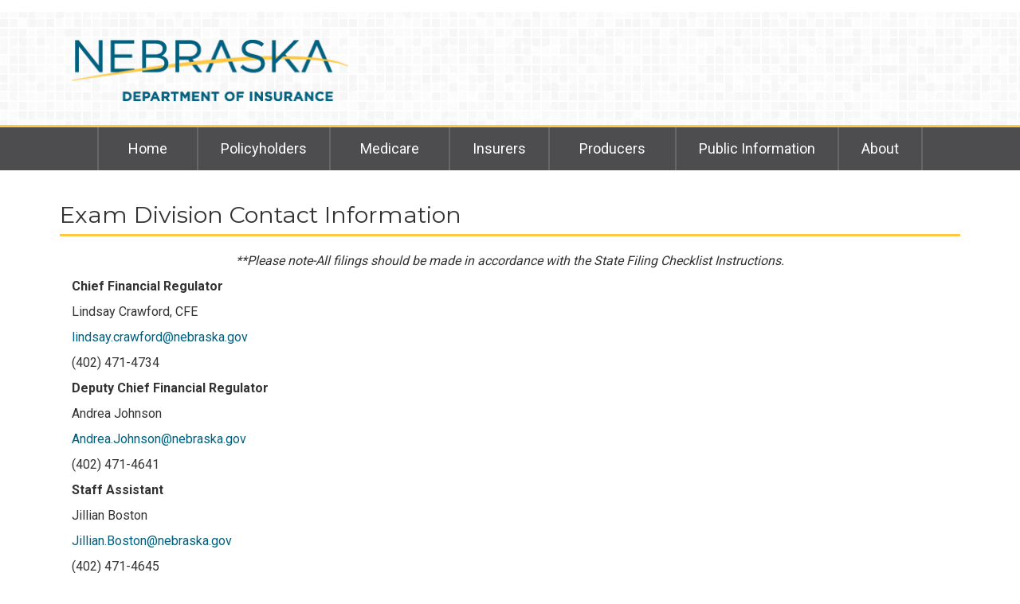

--- FILE ---
content_type: text/html; charset=UTF-8
request_url: https://doi.nebraska.gov/insurers/exam-division-contact-information
body_size: 11328
content:
<!DOCTYPE html>
<html  lang="en" dir="ltr">
  <head>
    <meta charset="utf-8" />
<meta name="Generator" content="Drupal 10 (https://www.drupal.org)" />
<meta name="MobileOptimized" content="width" />
<meta name="HandheldFriendly" content="true" />
<meta name="viewport" content="width=device-width, initial-scale=1.0" />
<meta content="IE=edge,chrome=1" http-equiv="X-UA-Compatible" />
<link rel="icon" href="/sites/default/files/favicons.ico" type="image/vnd.microsoft.icon" />
<link rel="alternate" hreflang="und" href="https://doi.nebraska.gov/insurers/exam-division-contact-information" />
<link rel="canonical" href="https://doi.nebraska.gov/insurers/exam-division-contact-information" />
<link rel="shortlink" href="https://doi.nebraska.gov/node/241" />

    <title>Exam Division Contact Information | Nebraska Department of Insurance</title>
    <link rel="stylesheet" media="all" href="/sites/default/files/css/css_Hp1jbyv8JKxdBHSdLrN4tMptyJAUvFd71p_pKm7lX_w.css?delta=0&amp;language=en&amp;theme=doi&amp;include=eJxNyVEOgCAIANALMT0TJSnNlEC26vT10-r3vbkrxaQuWAOueMD8g8RYewZBxawoxd74JHgTnypboQS78xVtnJUMzIV0eTxy4wF22qAtTmh0AxXDLNw" />
<link rel="stylesheet" media="all" href="https://cdn.jsdelivr.net/npm/entreprise7pro-bootstrap@3.4.8/dist/css/bootstrap.min.css" integrity="sha256-zL9fLm9PT7/fK/vb1O9aIIAdm/+bGtxmUm/M1NPTU7Y=" crossorigin="anonymous" />
<link rel="stylesheet" media="all" href="https://cdn.jsdelivr.net/npm/@unicorn-fail/drupal-bootstrap-styles@0.0.2/dist/3.1.1/7.x-3.x/drupal-bootstrap.min.css" integrity="sha512-nrwoY8z0/iCnnY9J1g189dfuRMCdI5JBwgvzKvwXC4dZ+145UNBUs+VdeG/TUuYRqlQbMlL4l8U3yT7pVss9Rg==" crossorigin="anonymous" />
<link rel="stylesheet" media="all" href="https://cdn.jsdelivr.net/npm/@unicorn-fail/drupal-bootstrap-styles@0.0.2/dist/3.1.1/8.x-3.x/drupal-bootstrap.min.css" integrity="sha512-jM5OBHt8tKkl65deNLp2dhFMAwoqHBIbzSW0WiRRwJfHzGoxAFuCowGd9hYi1vU8ce5xpa5IGmZBJujm/7rVtw==" crossorigin="anonymous" />
<link rel="stylesheet" media="all" href="https://cdn.jsdelivr.net/npm/@unicorn-fail/drupal-bootstrap-styles@0.0.2/dist/3.2.0/7.x-3.x/drupal-bootstrap.min.css" integrity="sha512-U2uRfTiJxR2skZ8hIFUv5y6dOBd9s8xW+YtYScDkVzHEen0kU0G9mH8F2W27r6kWdHc0EKYGY3JTT3C4pEN+/g==" crossorigin="anonymous" />
<link rel="stylesheet" media="all" href="https://cdn.jsdelivr.net/npm/@unicorn-fail/drupal-bootstrap-styles@0.0.2/dist/3.2.0/8.x-3.x/drupal-bootstrap.min.css" integrity="sha512-JXQ3Lp7Oc2/VyHbK4DKvRSwk2MVBTb6tV5Zv/3d7UIJKlNEGT1yws9vwOVUkpsTY0o8zcbCLPpCBG2NrZMBJyQ==" crossorigin="anonymous" />
<link rel="stylesheet" media="all" href="https://cdn.jsdelivr.net/npm/@unicorn-fail/drupal-bootstrap-styles@0.0.2/dist/3.3.1/7.x-3.x/drupal-bootstrap.min.css" integrity="sha512-ZbcpXUXjMO/AFuX8V7yWatyCWP4A4HMfXirwInFWwcxibyAu7jHhwgEA1jO4Xt/UACKU29cG5MxhF/i8SpfiWA==" crossorigin="anonymous" />
<link rel="stylesheet" media="all" href="https://cdn.jsdelivr.net/npm/@unicorn-fail/drupal-bootstrap-styles@0.0.2/dist/3.3.1/8.x-3.x/drupal-bootstrap.min.css" integrity="sha512-kTMXGtKrWAdF2+qSCfCTa16wLEVDAAopNlklx4qPXPMamBQOFGHXz0HDwz1bGhstsi17f2SYVNaYVRHWYeg3RQ==" crossorigin="anonymous" />
<link rel="stylesheet" media="all" href="https://cdn.jsdelivr.net/npm/@unicorn-fail/drupal-bootstrap-styles@0.0.2/dist/3.4.0/8.x-3.x/drupal-bootstrap.min.css" integrity="sha512-tGFFYdzcicBwsd5EPO92iUIytu9UkQR3tLMbORL9sfi/WswiHkA1O3ri9yHW+5dXk18Rd+pluMeDBrPKSwNCvw==" crossorigin="anonymous" />
<link rel="stylesheet" media="all" href="/sites/default/files/css/css_aTsjQ6AyuLrX27I2aSmJOngDBp09yBmwa-EE67K3QDk.css?delta=9&amp;language=en&amp;theme=doi&amp;include=eJxNyVEOgCAIANALMT0TJSnNlEC26vT10-r3vbkrxaQuWAOueMD8g8RYewZBxawoxd74JHgTnypboQS78xVtnJUMzIV0eTxy4wF22qAtTmh0AxXDLNw" />
<link rel="stylesheet" media="all" href="https://fonts.googleapis.com/css?family=Montserrat:400,700|Roboto:400,700" />

    <script type="application/json" data-drupal-selector="drupal-settings-json">{"path":{"baseUrl":"\/","pathPrefix":"","currentPath":"node\/241","currentPathIsAdmin":false,"isFront":false,"currentLanguage":"en"},"pluralDelimiter":"\u0003","suppressDeprecationErrors":true,"ajaxPageState":{"libraries":"[base64]","theme":"doi","theme_token":null},"ajaxTrustedUrl":[],"gtag":{"tagId":"G-YFPFNJX9X3","consentMode":false,"otherIds":["G-BH7CV4GTRL"],"events":[],"additionalConfigInfo":[]},"bootstrap":{"forms_has_error_value_toggle":1,"modal_animation":1,"modal_backdrop":"true","modal_focus_input":1,"modal_keyboard":1,"modal_select_text":1,"modal_show":1,"modal_size":"","popover_enabled":1,"popover_animation":1,"popover_auto_close":1,"popover_container":"body","popover_content":"","popover_delay":"0","popover_html":0,"popover_placement":"right","popover_selector":"","popover_title":"","popover_trigger":"click","tooltip_enabled":1,"tooltip_animation":1,"tooltip_container":"body","tooltip_delay":"0","tooltip_html":0,"tooltip_placement":"auto left","tooltip_selector":"","tooltip_trigger":"hover"},"superfish":{"superfish-main":{"id":"superfish-main","sf":{"animation":{"opacity":"show","height":"show"},"speed":"fast","autoArrows":true,"dropShadows":true},"plugins":{"touchscreen":{"behaviour":1,"disableHover":0,"cloneParent":0,"mode":"window_width"},"smallscreen":{"cloneParent":0,"mode":"window_width","breakpoint":815,"accordionButton":0},"supposition":true,"supersubs":{"minWidth":27}}}},"user":{"uid":0,"permissionsHash":"9cc36d46c229a1a174184a37d08ac6e0dbd80f87fac9bd2eb62eabd1f3760db3"}}</script>
<script src="/sites/default/files/js/js_XLj4lwLzd0Y73XhR4EmnVH9QFyEhWZYhMO0lsPhadmg.js?scope=header&amp;delta=0&amp;language=en&amp;theme=doi&amp;include=eJx9jusKwyAMRl9I9JEkbVPNsCaY2O3xtzJWynD7E06-Qy4Ts6k1kDB9KErDSJXMnVEQFt6xXRJjLkbiZm4YltYFil8ICicPN3i4lavBHZU3DBf2uqd_zmumzSXmVDAapJBe5bt_X9Au2FbSHE4aZTEfn1M1rDb0ukEpOjfEOvYHaZ_0lxVWMuLxtHGf83v7E3lMkiw"></script>
<script src="https://use.fontawesome.com/releases/v6.4.2/js/all.js" defer crossorigin="anonymous"></script>
<script src="https://use.fontawesome.com/releases/v6.4.2/js/v4-shims.js" defer crossorigin="anonymous"></script>
<script src="/modules/contrib/google_tag/js/gtag.js?t8xbqu"></script>

  </head>
  <body class="path-node page-node-type-insurers-section has-glyphicons">
    <a href="#main-content" class="visually-hidden focusable skip-link">
      Skip to main content
    </a>
    
      <div class="dialog-off-canvas-main-canvas" data-off-canvas-main-canvas>
    

<script src="https://code.jquery.com/jquery-3.7.1.js"></script>
<head>
	<meta name="google-translate-customization" content="33cef3e37966dc74-463e7b3c1b67e30d-g55f3fff9c95afa58-15"></meta>
</head>



<div class="bkg-wrapper">
<div class="wrap-container top">
		<div class="container">
				<div class="row county-row">
						<div class="col-xs-12 col-sm-6 col-md-6 col-lg-4 header-logo">
						<a class="logo navbar-btn" href="/ " title="Home">
                              <img src="https://doi.nebraska.gov/sites/default/files/INS-Logo-Dept-WEB.PNG" alt="Home">
                         </a>
						</div>
						<div class="col-xs-12 col-sm-6 col-md-6 col-lg-8 director-photo hidden-xs pull-right">
							<!--<span class="director-title">
								<strong>Bruce R. Ramge</strong><br />
								Director
							</span>
							<span class="director-image">
								<img src="/sites/doi.nebraska.gov/files/img/director.png" alt="Bruce Ramge"/>
							</span>
							-->
						</div>
				</div>
		</div>
</div>

<div class="wrap-container">
	<nav id="navbar" role="banner" class="navbar navbar-static-top navbar-default">
			<div class="container">
			 
				<div class="navbar-collapse">
					<nav role="navigation">
						 
						<!--<div class="cse-search">
							<script>
								(function() {
									var cx = '003873714344695240192:x70agvomma0';
									var gcse = document.createElement('script');
									gcse.type = 'text/javascript';
									gcse.async = true;
									gcse.src = 'https://cse.google.com/cse.js?cx=' + cx;
									var s = document.getElementsByTagName('script')[0];
									s.parentNode.insertBefore(gcse, s);
								})();
							</script>
							<gcse:search></gcse:search>
						</div>
						<button type="button" class="btn search-btn visible-sm visible-xs" role="button" data-toggle="collapse" href="#collapseSearch" aria-expanded="false" aria-controls="collapseSearch">
							<i class="fa fa-search fa-2x"></i><div class="sr-only">Search</div>
						</button>
						<div class="search-collapse collapse" id="collapseSearch">
							<div class="cse-search-mobile">
								<script>
									(function() {
										var cx = '003873714344695240192:x70agvomma0';
										var gcse = document.createElement('script');
										gcse.type = 'text/javascript';
										gcse.async = true;
										gcse.src = 'https://cse.google.com/cse.js?cx=' + cx;
										var s = document.getElementsByTagName('script')[0];
										s.parentNode.insertBefore(gcse, s);
									})();
								</script>
								<gcse:search></gcse:search>
							</div>
						</div>
						<button type="button" class="btn search-btn visible-md" role="button" data-toggle="collapse" href="#collapseSearch" aria-expanded="false" aria-controls="collapseSearch">
							<i class="fa fa-search fa-2x"></i><div class="sr-only">Search</div>
						</button>
						<div class="search-collapse collapse" id="collapseSearch">
							<div class="cse-search-mobile">
								<script>
									(function() {
										var cx = '003873714344695240192:x70agvomma0';
										var gcse = document.createElement('script');
										gcse.type = 'text/javascript';
										gcse.async = true;
										gcse.src = 'https://cse.google.com/cse.js?cx=' + cx;
										var s = document.getElementsByTagName('script')[0];
										s.parentNode.insertBefore(gcse, s);
									})();
								</script>
								<gcse:search></gcse:search>
							</div>
						</div>-->
						 
						 
							  <div class="region region-navigation">
    <section id="block-doi-mainmenu" class="settings-tray-editable block block-superfish block-superfishmain clearfix" data-drupal-settingstray="editable">
  
    

      
<ul id="superfish-main" class="menu sf-menu sf-main sf-horizontal sf-style-none" role="menu" aria-label="Menu">
  

  
  <li id="main-menu-link-content3e46a61a-a015-4f12-b6e7-0261f74787f5" class="sf-depth-1 sf-no-children sf-first" role="none">
    
          <a href="/" class="sf-depth-1" role="menuitem">Home</a>
    
    
    
    
      </li>


            
  <li id="main-menu-link-contentca43269e-8770-41a6-9011-b63df7ce0534" class="sf-depth-1 menuparent" role="none">
    
          <span class="sf-depth-1 menuparent nolink" role="menuitem" aria-haspopup="true" aria-expanded="false">Policyholders</span>
    
    
    
              <ul role="menu">
      
      

  
  <li id="main-menu-link-content2f47ce89-8d82-4b6c-9e35-a32383717ed0" class="sf-depth-2 sf-no-children sf-first" role="none">
    
          <a href="/consumer/policyholder-help" title="" class="sf-depth-2" role="menuitem">Policyholder Help</a>
    
    
    
    
      </li>


  
  <li id="main-menu-link-contentefa4493f-4dd4-455e-9382-6e91e2588f32" class="sf-depth-2 sf-no-children" role="none">
    
          <a href="/consumer/company-and-producer-search" class="sf-depth-2" role="menuitem">Agent/Company Search</a>
    
    
    
    
      </li>


  
  <li id="main-menu-link-content64e6a1dd-3c14-4cc3-a23c-c0f8b7c42d36" class="sf-depth-2 sf-no-children" role="none">
    
          <a href="https://content.naic.org/cis_consumer_information.htm" title="" class="sf-depth-2 sf-external" role="menuitem">Company Complaint and Financial Information</a>
    
    
    
    
      </li>


  
  <li id="main-menu-link-content81935551-ad0c-48af-a2a7-690d86b0e73f" class="sf-depth-2 sf-no-children" role="none">
    
          <a href="https://doi.nebraska.gov/sites/default/files/doc/Chapter87ExternalReviewForms_0.pdf" title="" class="sf-depth-2 sf-external" role="menuitem">External Review Request Form</a>
    
    
    
    
      </li>


  
  <li id="main-menu-link-content05ce30b7-9889-48ab-9426-3f6768dc86b5" class="sf-depth-2 sf-no-children" role="none">
    
          <a href="https://eapps.naic.org/life-policy-locator/#/welcome" title="" class="sf-depth-2 sf-external" role="menuitem">Life Insurance Policy Locator Service</a>
    
    
    
    
      </li>


            
  <li id="main-menu-link-content46d6ad38-0ea5-47d6-8597-c8ece2892265" class="sf-depth-2 menuparent" role="none">
    
          <span title="" class="sf-depth-2 menuparent nolink" role="menuitem" aria-haspopup="true" aria-expanded="false">Health</span>
    
    
    
              <ul role="menu">
      
      

  
  <li id="main-menu-link-content69ff3667-0c20-408b-8aad-3321baa9da9b" class="sf-depth-3 sf-no-children sf-first" role="none">
    
          <a href="/affordable-care-act" class="sf-depth-3" role="menuitem">Affordable Care Act</a>
    
    
    
    
      </li>


  
  <li id="main-menu-link-content4589fae1-beda-4026-a037-07af807a4d7d" class="sf-depth-3 sf-no-children" role="none">
    
          <a href="http://www.nechip.com/" title="" class="sf-depth-3 sf-external" role="menuitem">Comprehensive Health Insurance Pool (CHIP)</a>
    
    
    
    
      </li>


  
  <li id="main-menu-link-content46f161e0-cd62-40cc-bdcb-921d9ad2e0fd" class="sf-depth-3 sf-no-children" role="none">
    
          <a href="/appealing-denied-health-claim" class="sf-depth-3" role="menuitem">Appealing Denied Health Claim</a>
    
    
    
    
      </li>


  
  <li id="main-menu-link-content9ce740bb-1c44-4013-8fca-62fbb98b88f0" class="sf-depth-3 sf-no-children" role="none">
    
          <a href="https://www.healthcare.gov/" title="" class="sf-depth-3 sf-external" role="menuitem">Federal Health Care Market Place</a>
    
    
    
    
      </li>


  
  <li id="main-menu-link-contentb838dbe9-e85a-4238-8735-9a2d6b641ea8" class="sf-depth-3 sf-no-children" role="none">
    
          <a href="/long-term-care" class="sf-depth-3" role="menuitem">Long-Term Care</a>
    
    
    
    
      </li>


  
  <li id="main-menu-link-content4249425f-75ba-4757-9a31-a69812644584" class="sf-depth-3 sf-no-children" role="none">
    
          <a href="/faq" title="FAQ  " class="sf-depth-3" role="menuitem">Test Your Knowledge</a>
    
    
    
    
      </li>


  
  <li id="main-menu-link-content0288503d-8a40-46fd-bf6d-bbed32d57bd6" class="sf-depth-3 sf-no-children sf-last" role="none">
    
          <a href="/consumer/no-surprises-act-new-protection-surprise-balance-bills" class="sf-depth-3" role="menuitem">No Surprises Act - New Protection from Surprise Balance Bills</a>
    
    
    
    
      </li>



              </ul>
      
    
    
      </li>


  
  <li id="main-menu-link-contenta95c3e3d-c9c0-45cd-9e57-968fbe4358e1" class="sf-depth-2 sf-no-children" role="none">
    
          <a href="https://filingaccess.serff.com/sfa/home/NE" title="" class="sf-depth-2 sf-external" role="menuitem">Premium Rate &amp; Policy Form Filings</a>
    
    
    
    
      </li>


  
  <li id="main-menu-link-content49677e29-7788-4e7e-aa16-f589fb3d1690" class="sf-depth-2 sf-no-children" role="none">
    
          <a href="/about/providers-prompt-pay-form" class="sf-depth-2" role="menuitem">Providers - Prompt Pay Form</a>
    
    
    
    
      </li>


  
  <li id="main-menu-link-content7810fc75-69b4-4555-b277-88aac86d0b18" class="sf-depth-2 sf-no-children" role="none">
    
          <a href="/consumer/nebraska-insurance-fraud-division" class="sf-depth-2" role="menuitem">Fraud Prevention</a>
    
    
    
    
      </li>



              </ul>
      
    
    
      </li>


  
  <li id="main-menu-link-content2250794e-133c-4bec-862a-7b2de4f08a87" class="sf-depth-1 sf-no-children" role="none">
    
          <a href="/consumer/senior-health" class="sf-depth-1" role="menuitem">Medicare</a>
    
    
    
    
      </li>


            
  <li id="main-menu-link-contentebb91a91-c769-4443-b4ac-3e2ffaeb49c8" class="sf-depth-1 menuparent" role="none">
    
          <span title="" class="sf-depth-1 menuparent nolink" role="menuitem" aria-haspopup="true" aria-expanded="false">Insurers</span>
    
    
    
              <ul role="menu">
      
      

  
  <li id="main-menu-link-contentb940ab97-386e-4511-a241-ea52147b775c" class="sf-depth-2 sf-no-children sf-first" role="none">
    
          <a href="/insurers/financial-regulation" class="sf-depth-2" role="menuitem">Financial Regulation</a>
    
    
    
    
      </li>


  
  <li id="main-menu-link-content914748be-7ab7-4372-8552-dc95fd59282e" class="sf-depth-2 sf-no-children" role="none">
    
          <a href="/life-and-health" class="sf-depth-2" role="menuitem">Life and Health</a>
    
    
    
    
      </li>


  
  <li id="main-menu-link-content2128c020-68f4-42de-bb4b-e47b3c3c137b" class="sf-depth-2 sf-no-children" role="none">
    
          <a href="/property-and-casualty" class="sf-depth-2" role="menuitem">Property and Casualty</a>
    
    
    
    
      </li>


  
  <li id="main-menu-link-contentedf11512-8b5a-4e49-b1e3-379c50140700" class="sf-depth-2 sf-no-children" role="none">
    
          <a href="/insurers/legal-division" class="sf-depth-2" role="menuitem">Legal Division</a>
    
    
    
    
      </li>


  
  <li id="main-menu-link-content6d69e57d-406a-483d-9669-ec6854c915cb" class="sf-depth-2 sf-no-children" role="none">
    
          <a href="/consumer/nebraska-insurance-fraud-division" class="sf-depth-2" role="menuitem">Insurance Fraud Prevention Division</a>
    
    
    
    
      </li>



              </ul>
      
    
    
      </li>


  
  <li id="main-menu-link-content947f0440-14da-434b-acbb-2d33c77aff87" class="sf-depth-1 sf-no-children" role="none">
    
          <a href="/producers/producer-licensing-0" title="Producer Licensing Information" class="sf-depth-1" role="menuitem">Producers</a>
    
    
    
    
      </li>


            
  <li id="main-menu-link-content37c4c5dc-bfd8-4ebb-940e-4339e5af3571" class="sf-depth-1 menuparent" role="none">
    
          <span title="" class="sf-depth-1 menuparent nolink" role="menuitem" aria-haspopup="true" aria-expanded="false">Public Information</span>
    
    
    
              <ul role="menu">
      
      

  
  <li id="main-menu-link-contentff7d70c4-6be5-41bd-8eee-d07fd006c367" class="sf-depth-2 sf-no-children sf-first" role="none">
    
          <a href="/guidance-documents" class="sf-depth-2" role="menuitem">Guidance Documents</a>
    
    
    
    
      </li>


            
  <li id="main-menu-link-contentea081bd4-6532-49c7-b26a-229caf4608fa" class="sf-depth-2 menuparent" role="none">
    
          <a href="/legal-actions" class="sf-depth-2 menuparent" role="menuitem" aria-haspopup="true" aria-expanded="false">Legal Actions</a>
    
    
    
              <ul role="menu">
      
      

  
  <li id="main-menu-link-content784e8861-be43-4828-b2a9-ba90740fe3ac" class="sf-depth-3 sf-no-children sf-first" role="none">
    
          <a href="/agentagency-actions" class="sf-depth-3" role="menuitem">Actions Against Agents or Agencies</a>
    
    
    
    
      </li>


  
  <li id="main-menu-link-content429376f4-6f03-4acc-be7d-0cca719a2090" class="sf-depth-3 sf-no-children" role="none">
    
          <a href="/company-actions" class="sf-depth-3" role="menuitem">Actions Against Companies</a>
    
    
    
    
      </li>


  
  <li id="main-menu-link-contentfe99b1b2-c5b8-4cfa-bc5d-05f1748ee9ce" class="sf-depth-3 sf-no-children" role="none">
    
          <a href="/orders-and-notices-mergers-form-filings-reorganizations-redomestications" class="sf-depth-3" role="menuitem">Orders and Notices for Mergers, Form A Filings, Reorganizations &amp; Redomestications</a>
    
    
    
    
      </li>


  
  <li id="main-menu-link-content98ac0664-7292-4a69-acad-4c4fd2425d5c" class="sf-depth-3 sf-no-children" role="none">
    
          <a href="/insurers/receiverships" class="sf-depth-3" role="menuitem">Receiverships</a>
    
    
    
    
      </li>


  
  <li id="main-menu-link-content0efca259-8c51-461a-b410-7c41843fc095" class="sf-depth-3 sf-no-children sf-last" role="none">
    
          <a href="/insurers/miscellaneous-actions" class="sf-depth-3" role="menuitem">Miscellaneous Actions</a>
    
    
    
    
      </li>



              </ul>
      
    
    
      </li>


            
  <li id="main-menu-link-content6caf11b2-f8da-4190-afc5-7a4c3ce607f6" class="sf-depth-2 menuparent" role="none">
    
          <span title="" class="sf-depth-2 menuparent nolink" role="menuitem" aria-haspopup="true" aria-expanded="false">Publications</span>
    
    
    
              <ul role="menu">
      
      

  
  <li id="main-menu-link-contentc2a93ed4-990a-42fc-b886-50eb777a8060" class="sf-depth-3 sf-no-children sf-first" role="none">
    
          <a href="/policyholder-information" class="sf-depth-3" role="menuitem">Insurance Content</a>
    
    
    
    
      </li>


  
  <li id="main-menu-link-contentd3851a9e-21a3-48dc-8262-b5233015c8a6" class="sf-depth-3 sf-no-children" role="none">
    
          <a href="/newsletters" class="sf-depth-3" role="menuitem">Newsletters</a>
    
    
    
    
      </li>


  
  <li id="main-menu-link-content37b97e69-a776-4b82-9d38-cfa25a226fe5" class="sf-depth-3 sf-no-children" role="none">
    
          <a href="/insurers/summary-insurance-business-nebraska" class="sf-depth-3" role="menuitem">Summary of Insurance Business</a>
    
    
    
    
      </li>



              </ul>
      
    
    
      </li>


  
  <li id="main-menu-link-content05a6a7f0-29a4-456b-b5b6-eb197cebb324" class="sf-depth-2 sf-no-children" role="none">
    
          <a href="/rules-regulations-index" class="sf-depth-2" role="menuitem">Rules &amp; Regulations and Guidance Document Index</a>
    
    
    
    
      </li>


  
  <li id="main-menu-link-content4e260cdb-7695-4945-8373-d5e97a99a7fc" class="sf-depth-2 sf-no-children" role="none">
    
          <a href="http://nebraskalegislature.gov/laws/browse-chapters.php?chapter=44" class="sf-depth-2 sf-external" role="menuitem">Nebraska Insurance Statutes</a>
    
    
    
    
      </li>


  
  <li id="main-menu-link-content43cfe329-3c0b-4bd9-a6dd-ffc0698c22fa" class="sf-depth-2 sf-no-children" role="none">
    
          <a href="/continuing-legal-education-seminars" class="sf-depth-2" role="menuitem">Continuing Legal Education Seminars</a>
    
    
    
    
      </li>


  
  <li id="main-menu-link-content6e674741-f390-458e-9d57-fd0fb81e54d4" class="sf-depth-2 sf-no-children" role="none">
    
          <a href="/public-info/flood-outreach-toolkit" title="Flood Outreach Toolkit" class="sf-depth-2" role="menuitem">Flood Outreach Toolkit</a>
    
    
    
    
      </li>


  
  <li id="main-menu-link-content32430ce6-517b-4753-b5ff-a3e19bea4868" class="sf-depth-2 sf-no-children" role="none">
    
          <a href="/insurers/property-and-casualty" class="sf-depth-2" role="menuitem">Excess Liability Fund</a>
    
    
    
    
      </li>



              </ul>
      
    
    
      </li>


            
  <li id="main-menu-link-contentc4e3d44e-86d9-4031-8667-e95ec00a189c" class="sf-depth-1 menuparent sf-last" role="none">
    
          <span title="" class="sf-depth-1 menuparent nolink" role="menuitem" aria-haspopup="true" aria-expanded="false">About</span>
    
    
    
              <ul role="menu">
      
      

  
  <li id="main-menu-link-content816c1c7a-ffc4-410a-9c84-1ff21521f3bd" class="sf-depth-2 sf-no-children sf-first" role="none">
    
          <a href="/about/about-department-insurance" class="sf-depth-2" role="menuitem">About the Department of Insurance</a>
    
    
    
    
      </li>


  
  <li id="main-menu-link-contented30e42b-68b9-4e9d-91ee-af5d56f94288" class="sf-depth-2 sf-no-children" role="none">
    
          <a href="https://ne-phonebook.ne.gov/PhoneBook/faces/welcome.jsp" title="" class="sf-depth-2 sf-external" role="menuitem">Contact Department Staff</a>
    
    
    
    
      </li>


  
  <li id="main-menu-link-contenta3a6876d-cb36-4320-9e8d-55455e61c036" class="sf-depth-2 sf-no-children" role="none">
    
          <a href="/divisional-email" class="sf-depth-2" role="menuitem">Divisional Email</a>
    
    
    
    
      </li>


  
  <li id="main-menu-link-content85c5746c-1150-407d-8db0-ec730e93ac13" class="sf-depth-2 sf-no-children" role="none">
    
          <a href="https://statejobs.nebraska.gov/" title="" class="sf-depth-2 sf-external" role="menuitem">Employment</a>
    
    
    
    
      </li>



              </ul>
      
    
    
      </li>


</ul>

  </section>


  </div>
 
						 
					</nav>
				</div>
			 

		</div>
	</nav>
	</div>

  <div class="row">
  	<div class="col-xs-12">

				<div class="main-container container">
					 
                    <a id="main-content"></a>
           
           
           
           
           
           
           
				    <div class="region region-content">
    <div data-drupal-messages-fallback class="hidden"></div>    <h1 class="page-header">
<span>Exam Division Contact Information</span>
</h1>

  
<article data-history-node-id="241" class="insurers-section is-promoted full clearfix">

  
    

  
  <div class="content">
    
      <div class="field field--name-field-paragraphs field--type-entity-reference-revisions field--label-hidden field--items">
              <div class="field--item"><div class="row">
<div class="col-xs-12 col-sm-12">
  
            <div class="field field--name-field-full-width-body field--type-text-long field--label-hidden field--item"><p class="rtecenter"><em>**Please note-All filings should be made in accordance with the State Filing Checklist Instructions.</em></p>
<p><strong>Chief Financial Regulator&nbsp;&nbsp;</strong></p>
<p>Lindsay Crawford, CFE</p>
<p><a href="mailto:lindsay.crawford@nebraska.gov">lindsay.crawford@nebraska.gov</a></p>
<p>(402) 471-4734</p>
<p><strong>Deputy Chief Financial Regulator&nbsp;</strong></p>
<p>Andrea Johnson&nbsp;</p>
<p><a href="mailto:Andrea.Johnson@nebraska.gov">Andrea.Johnson@nebraska.gov</a></p>
<p>(402) 471-4641</p>
<p><strong>Staff Assistant&nbsp;</strong></p>
<p>Jillian Boston&nbsp;</p>
<p><a href="mailto:Jillian.Boston@nebraska.gov">Jillian.Boston@nebraska.gov</a></p>
<p>(402) 471-4645</p>
<p><strong>Financial Analysis</strong></p>
<p>TJ Addison, CFE&nbsp;</p>
<p><a href="mailto:TJ.Addison@nebraska.gov">TJ.Addison@nebraska.gov</a>&nbsp;</p>
<p>(402) 471-4641</p>
<p><strong>Financial Examinations&nbsp;</strong></p>
<p>Andrea Johnson&nbsp;</p>
<p><a href="mailto:Andrea.Johnson@nebraska.gov">Andrea.Johnson@nebraska.gov</a></p>
<p>(402) 471-4641</p>
<p><strong>Holding Company Filings&nbsp;</strong></p>
<p>Jill Gleason, CFE&nbsp;</p>
<p><a href="mailto:Jill.Gleason@nebraska.gov">Jill.Gleason@nebraska.gov</a></p>
<p>(402) 471-3164</p>
<p><strong>Chief Actuary&nbsp;</strong></p>
<p>Michael Muldoon&nbsp;</p>
<p><a href="mailto:Michael.Muldoon@nebraska.gov">Michael.Muldoon@nebraska.gov</a></p>
<p>(402) 471-1433</p>
<p><strong>Company Administration</strong></p>
<p>Kristy Hadden&nbsp;</p>
<p><a href="mailto:Kristy.Hadden@nebraska.gov">Kristy.Hadden@nebraska.gov</a></p>
<p>(402) 471-0373</p>
<p><strong>Company Licensing&nbsp;</strong></p>
<p>Lori Bruss&nbsp;</p>
<p><a href="mailto:Lori.Bruss@nebraska.gov">Lori.Bruss@nebraska.gov</a></p>
<p>(402) 471-4045</p>
<p><strong>Premium Taxes&nbsp;</strong></p>
<p><a href="mailto:doi.premiumtax@nebraska.gov">doi.premiumtax@nebraska.gov</a></p>
<p>(402) 471-4671</p>
<p><strong>Surplus Lines&nbsp;</strong></p>
<p><a href="mailto:doi.surpluslines@nebraska.gov">doi.surpluslines@nebraska.gov</a></p>
<p>(402) 471-4646&nbsp;</p>
<p><strong>Pre-Need Examinations</strong></p>
<p>Lisa Pape&nbsp;</p>
<p><a href="mailto:Lisa.Pape@nebraska.gov">Lisa.Pape@nebraska.gov</a></p>
<p>(402) 471-4659</p>
<p>&nbsp;</p>
<p class="rteindent1">&nbsp;</p>
</div>
      
</div>
</div>
</div>
          </div>
  
  </div>

</article>


  </div>
 
				</div>

  	</div>
  </div>
</div>

<div class="footer wrap-container">
    <div class="row top-footer">
        <div class="container">
            <div class="col-sm-6 col-xs-12 left-footer">
                  <div class="region region-footer-left">
    <section id="block-doi-block-6" class="settings-tray-editable block block-block-content block-block-content4f4ba0d3-302c-499d-9c3d-01b137b0464b clearfix" data-drupal-settingstray="editable">
  
    

      
            <div class="field field--name-body field--type-text-with-summary field--label-hidden field--item"><p><strong>The Nebraska Department of Insurance</strong><br>
PO Box 95087<br>
Lincoln, Nebraska 68509-5087<br>
Phone: (402) 471-2201&nbsp; Fax: (402)&nbsp; 471-4610&nbsp;<br>
Insurance Complaint Hotline: 877-564-7323 (In-State Only)<br>
TDD: (800) 833-7352</p>
<p>Hours:&nbsp; 8:00 AM - 5:00 PM&nbsp; CST&nbsp; Monday &nbsp;through Friday</p>
</div>
      
  </section>


  </div>
 
            </div>
						<div class="col-sm-6 col-xs-12 right-footer">
						<div class="social-icons">
  <a href="https://www.facebook.com/NDOIns/" target="_blank" aria-label="Facebook">
    <svg class="svg-inline--fa fa-facebook-f fa-2x" aria-hidden="true" focusable="false" data-prefix="fab" data-icon="facebook-f" viewBox="0 0 320 512">
      <path fill="currentColor" d="M279.14 288l14.22-92.66h-88.91v-60.13c0-25.35 12.42-50.06 52.24-50.06h40.42V6.26S260.43 0 225.36 0c-73.22 0-121.08 44.38-121.08 124.72v70.62H22.89V288h81.39v224h100.17V288z"></path>
    </svg>
  </a>

  <a href="https://www.instagram.com/nebraskadoi/" target="_blank" aria-label="Instagram">
    <i class="fa fa-instagram fa-2x" aria-hidden="true"></i>
  </a>

  <a href="https://www.linkedin.com/company/insurance-nebraska-department-of" target="_blank" aria-label="LinkedLn">
    <svg class="svg-inline--fa fa-linkedin fa-lg" aria-hidden="true" focusable="false" data-prefix="fas" data-icon="linkedin" viewBox="0 0 512 512">
      <path fill="currentColor" d="M100.28 448H7.4V148.9h92.88zM53.79 108.1C24.09 108.1 0 83.46 0 53.79 0 24.12 24.09 0 53.79 0s53.79 24.12 53.79 53.79c0 29.67-24.09 54.31-53.79 54.31zM447.9 448h-92.68V302.4c0-34.7-12.4-58.4-43.4-58.4-23.7 0-37.9 16-44.1 31.4-2.3 5.5-2.9 13.2-2.9 20.9V448H172.3s1.2-270.6 0-298.1h92.7v42.2c-.2.3-.4.7-.6 1h.6v-1c12.3-18.9 34.3-45.9 83.6-45.9 61 0 106.9 39.8 106.9 125.3V448z"></path>
    </svg>
  </a>

  <a href="https://www.youtube.com/@NebraskaDepartmentofInsurance" target="_blank">
  <i class="fa fa-youtube-play social-icons" aria-hidden="true"></i>
  </a>
</div>
                  <div class="region region-footer-right">
    <section id="block-doi-block-7" class="settings-tray-editable block block-block-content block-block-contentdcaeae23-5522-47fc-9a65-c861e4588ca0 clearfix" data-drupal-settingstray="editable">
  
    

      
            <div class="field field--name-body field--type-text-with-summary field--label-hidden field--item"><p><a href="mailto:DOI.Webmaster@Nebraska.gov">Contact the Webmaster</a><br>
<a href="/get-update-notices">Get Update Notices</a></p>
</div>
      
  </section>


  </div>
 
								<div class="row">
										<a id="google_translate_element"></a>
										<meta name="google-translate-customization" content="bc0bc0a4e61a1471-1893bb37cc147105-g41a15bf26dbd41b5-c" ></meta>
										<script type="text/javascript">
											function googleTranslateElementInit() {
												new google.translate.TranslateElement({pageLanguage: "en", layout: google.translate.TranslateElement.InlineLayout.SIMPLE}, "google_translate_element");
											}
										</script>
										<script type="text/javascript" src="//translate.google.com/translate_a/element.js?cb=googleTranslateElementInit"></script>
										<style>
										.iblock { display: table; }
										.translate-adj { line-height: 25px; vertical-align: baseline; }
										.goog-te-gadget-simple {
											border: 0px;
											background-color: transparent;
											margin-left: .5em;
										}
										.goog-te-menu-value span { color: #e7a125; font-size: 105%; }
										.goog-te-menu-value:hover{ text-decoration: none; }
										.dropdown-toggle b.caret { color: black; }
										</style>
								</div>
								<div class="row">
									<div id="branding">
										<img src="/themes/custom/DOI/img/official-ne-gov-website.png" alt="Offical Nebraska Government Website"/>
									</div>
								</div>
						</div>
        </div>
    </div>
    <div class="row bottom-footer">
    	<div class="container">
        	  <div class="region region-footer">
    <section id="block-doi-block-1" class="settings-tray-editable block block-block-content block-block-content38bfa953-b2bd-4943-b1ba-d10018158c66 clearfix" data-drupal-settingstray="editable">
  
    

      
            <div class="field field--name-body field--type-text-with-summary field--label-hidden field--item"><p class="rtecenter">Copyright © State of Nebraska&nbsp;&nbsp;&nbsp; |&nbsp;&nbsp;&nbsp; <a href="http://www.nebraska.gov/" target="_blank">Nebraska.gov</a>&nbsp;&nbsp;&nbsp; |&nbsp;&nbsp;&nbsp; <a href="http://www.nebraska.gov/policies/" target="_blank">Policies</a>&nbsp;&nbsp;&nbsp; |&nbsp;&nbsp;&nbsp; Designed by <a href="http://www.tylertech.com" target="_blank">Tyler Technologies</a>&nbsp;&nbsp;&nbsp; |&nbsp;&nbsp;&nbsp; <a href="/user">Login</a></p>
</div>
      
  </section>


  </div>
 
    	</div>
    </div>
</div>
<div class="zendesk-contain">
      <p><!--Start of Zendesk Chat Script-->

        <script type="text/javascript">

        window.$zopim||(function(d,s){var z=$zopim=function(c){
        z._.push(c)},$=z.s=
        d.createElement(s),e=d.getElementsByTagName(s)[0];z.set=function(o){z.set.
        _.push(o)};z._=[];z.set._=[];$.async=!0;$.setAttribute('charset','utf-8');
        $.src='https://v2.zopim.com/?5jHeRCcjYhlgA6AHQRgMWIDDEwWwrGg5';z.t=+new Date;$.
        type='text/javascript';e.parentNode.insertBefore($,e)})(document,'script');
        </script>
        <!--End of Zendesk Chat Script--></p>
</div>

<script>
var $ = jQuery
$(document).ready(function(){

$('.qyes').on('click', function(e) {
  $('.yes-answer').toggleClass("open-yes");
  $('.no-answer').removeClass("open-no");
  e.preventDefault();
});

$('.qno').on('click', function(e) {
  $('.no-answer').toggleClass("open-no");
  $('.yes-answer').removeClass("open-yes");
  e.preventDefault();
});

  $(".answer-btn span").on('click', function(){
     $(this).toggleClass('open-up').siblings().removeClass('open-up');
  })

  $(".answer-btn > a").attr('href','javascript:void(0)');
});




</script>
  </div>

    <!--Start of Tawk.to Script-->
<script type="text/javascript">
  var Tawk_API=Tawk_API||{};
  Tawk_API.visitor = {
    name: "",
    email: "",
  };
  var $_Tawk_LoadStart = new Date();
  (function () {
    var s1 = document.createElement("script"), s0 = document.getElementsByTagName("script")[0];
    s1.async = true;
        s1.src = "https://embed.tawk.to/66ff039437379df10df169ce/1i9a2butc";
        s1.charset = "UTF-8";
    s1.setAttribute("crossorigin", "*");
    s0.parentNode.insertBefore(s1, s0);
  })();
</script>
<!--End of Tawk.to Script-->

    <script src="/sites/default/files/js/js_2jmqErOTAb3fy9oOgGoo1cQ1mlmNwfWWHXPm-mkgcNI.js?scope=footer&amp;delta=0&amp;language=en&amp;theme=doi&amp;include=eJx9jusKwyAMRl9I9JEkbVPNsCaY2O3xtzJWynD7E06-Qy4Ts6k1kDB9KErDSJXMnVEQFt6xXRJjLkbiZm4YltYFil8ICicPN3i4lavBHZU3DBf2uqd_zmumzSXmVDAapJBe5bt_X9Au2FbSHE4aZTEfn1M1rDb0ukEpOjfEOvYHaZ_0lxVWMuLxtHGf83v7E3lMkiw"></script>
<script src="https://cdn.jsdelivr.net/npm/entreprise7pro-bootstrap@3.4.8/dist/js/bootstrap.min.js" integrity="sha256-3XV0ZwG+520tCQ6I0AOlrGAFpZioT/AyPuX0Zq2i8QY=" crossorigin="anonymous"></script>
<script src="/sites/default/files/js/js_aWjTZdhkUTpXJZHMcfdiqclnIQcVkOawCSSkZltnko0.js?scope=footer&amp;delta=2&amp;language=en&amp;theme=doi&amp;include=eJx9jusKwyAMRl9I9JEkbVPNsCaY2O3xtzJWynD7E06-Qy4Ts6k1kDB9KErDSJXMnVEQFt6xXRJjLkbiZm4YltYFil8ICicPN3i4lavBHZU3DBf2uqd_zmumzSXmVDAapJBe5bt_X9Au2FbSHE4aZTEfn1M1rDb0ukEpOjfEOvYHaZ_0lxVWMuLxtHGf83v7E3lMkiw"></script>

  </body>
</html>


--- FILE ---
content_type: text/css
request_url: https://doi.nebraska.gov/sites/default/files/css/css_aTsjQ6AyuLrX27I2aSmJOngDBp09yBmwa-EE67K3QDk.css?delta=9&language=en&theme=doi&include=eJxNyVEOgCAIANALMT0TJSnNlEC26vT10-r3vbkrxaQuWAOueMD8g8RYewZBxawoxd74JHgTnypboQS78xVtnJUMzIV0eTxy4wF22qAtTmh0AxXDLNw
body_size: 13440
content:
/* @license GPL-2.0-or-later https://www.drupal.org/licensing/faq */
html.overlay-open .navbar-fixed-top{z-index:400}html.js fieldset.collapsed{height:auto}html.js input.form-autocomplete{background-image:none}body{position:relative}body.admin-expanded.admin-vertical.admin-nw .navbar,body.admin-expanded.admin-vertical.admin-sw .navbar{margin-left:260px}body.navbar-is-fixed-top{padding-top:64px !important}body.navbar-is-fixed-bottom{padding-bottom:64px !important}body.toolbar{padding-top:30px !important}body.toolbar .navbar-fixed-top{top:30px}body.toolbar.navbar-is-fixed-top{padding-top:94px !important}body.toolbar-drawer{padding-top:64px !important}body.toolbar-drawer .navbar-fixed-top{top:64px}body.toolbar-drawer.navbar-is-fixed-top{padding-top:128px !important}body.admin-menu .navbar-fixed-top{top:29px}body.admin-menu.navbar-is-fixed-top{padding-top:93px !important}body div#admin-toolbar{z-index:1600}body #toolbar,body #admin-menu,body #admin-toolbar{-webkit-box-shadow:none;-moz-box-shadow:none;box-shadow:none}body #admin-menu{margin:0;padding:0;position:fixed;z-index:1600}body #admin-menu .dropdown li{line-height:normal}.navbar.container{margin-top:20px}@media screen and (min-width:768px){.navbar.container{max-width:720px}}@media screen and (min-width:992px){.navbar.container{max-width:940px}}@media screen and (min-width:1200px){.navbar.container{max-width:1140px}}.navbar.container>.container{margin:0;padding:0;width:auto}#overlay-container,.overlay-modal-background,.overlay-element{z-index:1500}#toolbar{z-index:1600}.modal{z-index:1620}.modal-dialog{z-index:1630}.modal-backdrop{z-index:1610}.element-invisible{margin:0;padding:0;width:1px}.navbar .logo{margin-right:-15px;padding-left:15px;padding-right:15px}@media screen and (min-width:768px){.navbar .logo{margin-right:0;padding-left:0}}ul.secondary{float:left}@media screen and (min-width:768px){ul.secondary{float:right}}.page-header{margin-top:0}.block:first-child h2.block-title{margin-top:0}p:last-child{margin-bottom:0}.region-help>.glyphicon{font-size:20px;float:left;margin:-0.05em .5em 0 0}.region-help .block{overflow:hidden}form#search-block-form{margin:0}.navbar #block-search-form{float:none;margin:5px 0 5px 5px}@media screen and (min-width:992px){.navbar #block-search-form{float:right}}.navbar-search .control-group{margin-bottom:0px}ul.action-links{margin:12px 0;padding:0}ul.action-links li{display:inline;margin:0;padding:0 6px 0 0}ul.action-links .glyphicon{padding-right:0.5em}input,textarea,select,.uneditable-input{max-width:100%;width:auto}input.error{color:#b94a48;border-color:#ebccd1}fieldset legend.panel-heading{float:left;line-height:1em;margin:0}fieldset .panel-body{clear:both}fieldset .panel-heading a.panel-title{color:inherit;display:block;margin:-10px -15px;padding:10px 15px}fieldset .panel-heading a.panel-title:hover{text-decoration:none}.form-actions{clear:both}.resizable-textarea textarea{border-radius:4px 4px 0 0}.radio:first-child,.checkbox:first-child{margin-top:0}.radio:last-child,.checkbox:last-child{margin-bottom:0}.help-block,.control-group .help-inline{color:#dedede;font-size:12px;margin:5px 0 10px;padding:0}.panel-heading{display:block}a.tabledrag-handle .handle{height:auto;width:auto}.error{color:#b94a48}div.error,table tr.error{background-color:#f2dede;color:#b94a48}.control-group.error{background:none}.control-group.error label,.control-group.error .control-label{color:#b94a48;font-weight:600}.control-group.error input,.control-group.error textarea,.control-group.error select,.control-group.error .uneditable-input{color:#555;border:1px solid #ccc}.control-group.error .help-block,.control-group.error .help-inline{color:#333}.list-inline>li.first{padding-left:0}.nav-tabs{margin-bottom:10px}ul li.collapsed,ul li.expanded,ul li.leaf{list-style:none;list-style-image:none}.tabs--secondary{margin:0 0 10px}.submitted{margin-bottom:1em;font-style:italic;font-weight:normal;color:#777}.password-strength{width:17em;float:right;margin-top:1.4em}.password-strength-title{display:inline}.password-strength-text{float:right;font-weight:bold}.password-indicator{background-color:#d9d9d9;height:0.3em;width:100%}.password-indicator div{height:100%;width:0%;background-color:#dedede}input.password-confirm,input.password-field{width:16em;margin-bottom:0.4em}div.password-confirm{float:right;margin-top:1.5em;visibility:hidden;width:17em}div.form-item div.password-suggestions{padding:.2em .5em;margin:.7em 0;width:38.5em;border:1px solid #B4B4B4}div.password-suggestions ul{margin-bottom:0}.confirm-parent,.password-parent{clear:left;margin:0;width:36.3em}.progress-wrapper .progress{margin-bottom:10px}.pagination ul>li>a.progress-disabled{float:left}.form-autocomplete .glyphicon{color:#dedede;font-size:120%}.form-autocomplete .glyphicon.glyphicon-spin{color:#00607f}.form-autocomplete .input-group-addon{background-color:#fff}.ajax-progress .glyphicon{font-size:90%;margin:0 -0.25em 0 .5em}.glyphicon-spin{display:inline-block;-moz-animation:spin 1s infinite linear;-o-animation:spin 1s infinite linear;-webkit-animation:spin 1s infinite linear;animation:spin 1s infinite linear}a .glyphicon-spin{display:inline-block;text-decoration:none}@-moz-keyframes spin{0%{-moz-transform:rotate(0deg)}100%{-moz-transform:rotate(359deg)}}@-webkit-keyframes spin{0%{-webkit-transform:rotate(0deg)}100%{-webkit-transform:rotate(359deg)}}@-o-keyframes spin{0%{-o-transform:rotate(0deg)}100%{-o-transform:rotate(359deg)}}@-ms-keyframes spin{0%{-ms-transform:rotate(0deg)}100%{-ms-transform:rotate(359deg)}}@keyframes spin{0%{transform:rotate(0deg)}100%{transform:rotate(359deg)}}.glyphicon-refresh{-webkit-transform-origin:50% 45%;-moz-transform-origin:50% 45%;-ms-transform-origin:50% 45%;-o-transform-origin:50% 45%;transform-origin:50% 45%}.tabbable{margin-bottom:20px}.tabs-below>.nav-tabs,.tabs-left>.nav-tabs,.tabs-right>.nav-tabs{border-bottom:0}.tabs-below>.nav-tabs .summary,.tabs-left>.nav-tabs .summary,.tabs-right>.nav-tabs .summary{color:#dedede;font-size:14px}.tab-pane>.panel-heading{display:none}.tab-content>.active{display:block}.tabs-below>.nav-tabs{border-top:1px solid #ddd}.tabs-below>.nav-tabs>li{margin-top:-1px;margin-bottom:0}.tabs-below>.nav-tabs>li>a{border-radius:0 0 4px 4px}.tabs-below>.nav-tabs>li>a:hover,.tabs-below>.nav-tabs>li>a:focus{border-top-color:#ddd;border-bottom-color:transparent}.tabs-below>.nav-tabs>.active>a,.tabs-below>.nav-tabs>.active>a:hover,.tabs-below>.nav-tabs>.active>a:focus{border-color:transparent #ddd #ddd #ddd}.tabs-left>.nav-tabs,.tabs-right>.nav-tabs{padding-bottom:20px;width:220px}.tabs-left>.nav-tabs>li,.tabs-right>.nav-tabs>li{float:none}.tabs-left>.nav-tabs>li:focus,.tabs-right>.nav-tabs>li:focus{outline:0}.tabs-left>.nav-tabs>li>a,.tabs-right>.nav-tabs>li>a{margin-right:0;margin-bottom:3px}.tabs-left>.nav-tabs>li>a:focus,.tabs-right>.nav-tabs>li>a:focus{outline:0}.tabs-left>.tab-content,.tabs-right>.tab-content{border-radius:0 4px 4px 4px;-webkit-box-shadow:0 1px 1px rgba(0,0,0,0.05);-moz-box-shadow:0 1px 1px rgba(0,0,0,0.05);box-shadow:0 1px 1px rgba(0,0,0,0.05);border:1px solid #ddd;overflow:hidden;padding:10px 15px}.tabs-left>.nav-tabs{float:left;margin-right:-1px}.tabs-left>.nav-tabs>li>a{border-radius:4px 0 0 4px}.tabs-left>.nav-tabs>li>a:hover,.tabs-left>.nav-tabs>li>a:focus{border-color:#e6e6e6 #ddd #e6e6e6 #e6e6e6}.tabs-left>.nav-tabs>.active>a,.tabs-left>.nav-tabs>.active>a:hover,.tabs-left>.nav-tabs>.active>a:focus{border-color:#ddd transparent #ddd #ddd;-webkit-box-shadow:-1px 1px 1px rgba(0,0,0,0.05);-moz-box-shadow:-1px 1px 1px rgba(0,0,0,0.05);box-shadow:-1px 1px 1px rgba(0,0,0,0.05)}.tabs-right>.nav-tabs{float:right;margin-left:-1px}.tabs-right>.nav-tabs>li>a{border-radius:0 4px 4px 0}.tabs-right>.nav-tabs>li>a:hover,.tabs-right>.nav-tabs>li>a:focus{border-color:#e6e6e6 #e6e6e6 #e6e6e6 #ddd;-webkit-box-shadow:1px 1px 1px rgba(0,0,0,0.05);-moz-box-shadow:1px 1px 1px rgba(0,0,0,0.05);box-shadow:1px 1px 1px rgba(0,0,0,0.05)}.tabs-right>.nav-tabs>.active>a,.tabs-right>.nav-tabs>.active>a:hover,.tabs-right>.nav-tabs>.active>a:focus{border-color:#ddd #ddd #ddd transparent}th.checkbox,td.checkbox,th.radio,td.radio{display:table-cell}.views-display-settings .label{font-size:100%;color:#666666}.views-display-settings .footer{padding:0;margin:4px 0 0 0}table .radio input[type="radio"],table .checkbox input[type="checkbox"]{max-width:inherit}.form-horizontal .form-group label{position:relative;min-height:1px;margin-top:0;margin-bottom:0;padding-top:7px;padding-left:15px;padding-right:15px;text-align:right}@media (min-width:768px){.form-horizontal .form-group label{float:left;width:16.66666667%}}.alert a{font-weight:bold}.alert-success a{color:#356635}.alert-info a{color:#2d6987}.alert-warning a{color:#a47e3c}.alert-danger a{color:#953b39}#gsc-i-id1{text-indent:0px !important}.calendar-view-table .calendar-view-day__number{background:none !important;color:#777;font-weight:bold;font-size:12px}.calendar-view-table .calendar-view-day__row{font-size:9px;padding:0;margin:0;background:none;border:none}.calendar-view-table .next-month,.calendar-view-table .previous-month{background:#eee}.calendar-view-table .next-month .calendar-view-day__number,.calendar-view-table .previous-month .calendar-view-day__number{color:#999}.calendar-view-table .next-week,.calendar-view-table .previous-week{background:#eee}.calendar-view-table .next-week .calendar-view-day__number,.calendar-view-table .previous-week .calendar-view-day__number{color:#999}.path-calendar .table>tbody>tr>td{padding:0px !important}.path-calendar .table-striped>tbody>tr:nth-of-type(even){background-color:#fff}.path-calendar .table-striped>tbody>tr:nth-of-type(odd){background-color:#fff}.path-calendar .table-hover>tbody>tr:hover{background-color:#fff}.calendar-view-table thead th{background:#dcdcdc}.calendar-view-table th{padding:3px 0 !important;font-size:12px;text-transform:none;color:#777;border-color:#ccc}ul.calendar-view-pager li{list-style:none}.calendar-view-pager .pager__current,.calendar-view-pager__reset{display:none}.calendar-view-table caption{padding:0;font-size:20px;color:#333;line-height:3}.calendar-view-pager{padding:0;margin:0}.calendar-view-pager__reset a,.calendar-view-pager .pager__item>*{padding:0}.calendar-view-table .calendar-view-day__row{font-size:14px;background:#ffc;width:auto;padding:0px 3px;overflow:hidden}.rtecenter{text-align:center}.file{font-size:100%;margin:0;display:inline}.file>span{background:none;color:#337ab7;border-bottom:none;border-top:none}.file>span:first-child{border-left:none}.file>span:last-child{border-right:none;display:none}.file-icon{display:inline;font-size:150%;padding:0;text-align:center;vertical-align:middle}.calendar-view-table a{font-weight:bold}.author{display:none}table td,table td{padding:20px}td{border:2px solid black}html{height:100%;font-family:'Roboto',sans-serif;font-weight:300}body{font-family:'Roboto',sans-serif;font-size:16px;font-weight:300}body.html{background-color:#fff;height:100%;width:100%}.bkg-wrapper{background-position:center;background-attachment:fixed;-webkit-background-size:cover;-moz-background-size:cover;-o-background-size:cover;background-size:cover;top:0;bottom:0;left:0;right:0;position:inherit;padding-bottom:0px;overflow:hidden}.container{max-width:1130px;margin-right:auto;margin-left:auto;padding-left:0px;padding-right:0px}.main-container{padding-top:40px;padding-left:15px;padding-right:15px;padding-bottom:25px;background-color:#fff;min-height:650px}.wrap-container{width:100%;margin-right:auto;margin-left:auto;padding-left:0px;padding-right:0px}hr{border-top:1px solid #ccc}img{height:auto !important;max-width:100% !important}.form-horizontal .form-group{margin-right:0px;margin-left:0px}#badge{width:140%;position:relative;right:11%;bottom:45px}extra-small{font-size:55%}h1,h2,h3,h4,h5,h6{font-family:'Montserrat',sans-serif}h1{font-size:180%}h2{font-size:160%}h3{font-size:145%}h4{font-size:130%}h5{font-size:110%}h6{font-size:100%}.bold{font-weight:bold}.large{font-size:120%}.larger{font-size:140%}.normal{font-weight:normal}.italic{font-style:italic}extra-small{font-size:55%}.small-margin-top{margin-top:.75em}label.control-label{padding-top:.75em}.large{font-size:120%}.larger{font-size:140%}.normal{font-weight:normal}.italic{font-style:italic}.table-bordered{border:3px solid #888}.table-bordered>thead>tr>th,.table-bordered>tbody>tr>th,.table-bordered>tfoot>tr>th,.table-bordered>thead>tr>td,.table-bordered>tbody>tr>td,.table-bordered>tfoot>tr>td{border:1px solid #888}h2.block-title{font-size:180%;margin-top:0px;padding-bottom:5px}.small-margin-top{margin-top:.75em}label.control-label{padding-top:.75em}.row{margin-right:0px !important;margin-left:0px !important}.row-fluid{padding-bottom:0px}.form-horizontal .form-group{margin-right:0px;margin-left:0px}#admin-menu-wrapper{margin-top:0px}.page-header{border-bottom:3px solid #ffc844;padding-top:0px;margin-top:0px}body.navbar-is-fixed-top{padding-top:0px !important}.wrap-container{width:100%;margin-right:auto;margin-left:auto;padding-left:0px;padding-right:0px}.container{max-width:1130px;margin-right:auto;margin-left:auto;padding-left:0px;padding-right:0px}.county-name{text-shadow:1px 1px #000;font-size:42px;font-weight:bold;color:#fff;margin:0.35em;margin-left:-15px}#warning{background-color:#FEEFB3;border-color:#FDBD4E;color:#7D6502;padding:5px;margin-bottom:20px;border:1px solid transparent;border-radius:0px;text-align:center}.yellow-warning{color:#7D6502}.well-sm{background-color:#444;background-image:none !important;border:1px solid #555;padding:0px;color:#fff;margin-bottom:0px;border-radius:0px}.well{background-image:none !important;filter:none}.county-row{margin-left:-15px}.right-header{text-align:right}.header-container a{color:#ffc844}.iblock{display:table;color:white;padding-right:0px;padding-top:0px;margin-top:5px}.ui-dialog.linkit-wrapper{z-index:10000;margin-top:100px}.ui-widget-overlay{background:none}.view .date-nav-wrapper .date-nav{height:30px}.view .date-nav-wrapper .date-prev{right:auto;left:0px;float:left}.calendar-calendar .month-view .full td.multi-day div.monthview,.calendar-calendar .week-view .full td.multi-day div.weekview,.calendar-calendar .day-view .full td.multi-day div.dayview{background:#FFC none repeat scroll 0% 0%}.calendar-calendar .month-view .full td.multi-day .inner .monthview .continues,.calendar-calendar .month-view .full td.multi-day .inner .monthview .cutoff,.calendar-calendar .week-view .full td.multi-day .inner .weekview .continues,.calendar-calendar .week-view .full td.multi-day .inner .weekview .cutoff{background:#FFC none repeat scroll 0% 0%}.calendar-calendar .month-view .full td.multi-day div.monthview,.calendar-calendar .week-view .full td.multi-day div.weekview,.calendar-calendar .day-view .full td.multi-day div.dayview{color:#777}.calendar-calendar td .inner div.calendar div,.calendar-calendar td .inner div.calendar div a{font-size:12px}.view-calendar .feed-icon{margin-top:10px}#edit-submit-calendar{margin-top:0px}.views-exposed-widgets{margin-bottom:1.5em;margin-top:1em}#block-system-main>div>div.view-header>div>div>ul>li.date-next{display:inline-block;float:right}.view .date-nav-wrapper .date-next{position:relative}#block-system-main>div>div.view-header>div>div>ul>li.date-prev{display:block}.view .date-nav-wrapper .date-prev{position:relative}.btn-primary{background-image:none;filter:none;background-repeat:no-repeat;font-size:18px}.author{font-weight:bold;padding-bottom:1em;font-size:125%}.path-calendar #views-exposed-form-calendar-page-1>div>div>label{padding-bottom:10px}.path-frontpage ul.pagination a[title="Go to page 1"]{display:none}.path-frontpage ul.pagination a[title="Go to page 2"]{display:none}.path-frontpage ul.pagination a[title="Current page"]{display:none}.hvr-grow{display:inline-block;vertical-align:middle;-webkit-transform:translateZ(0);-ms-transform:translateZ(0);transform:translateZ(0);box-shadow:0 0 1px rgba(0,0,0,0);-webkit-backface-visibility:hidden;-ms-backface-visibility:hidden;backface-visibility:hidden;-moz-osx-font-smoothing:grayscale;-webkit-transition-duration:0.3s;-ms-transition-duration:0.3s;transition-duration:0.3s;-webkit-transition-property:transform;-ms-transition-property:transform;transition-property:transform}.hvr-grow:hover,.hvr-grow:focus,.hvr-grow:active{-webkit-transform:scale(1.1);-ms-transform:scale(1.1);transform:scale(1.1)}.navbar{margin-bottom:0px;border-radius:0px !important;height:auto}.navbar-collapse{padding-left:0px;padding-right:0px}.navbar-form a.btn.btn-default{background-color:white;background-image:none;color:gray;border-radius:.25em}.navbar-form a.btn.btn-default:hover{background-color:gray-light;color:black;background-image:none;border-radius:.25em;-o-transition:.5s;-ms-transition:.5s;-moz-transition:.5s;-webkit-transition:.5s;transition:.5s}.navbar-static-top{border-radius:0px !important}.navbar-default .navbar-nav>.active>a,.navbar-default .navbar-nav>.active>a:hover,.navbar-default .navbar-nav>.active>a:focus{color:#000 !important;background-color:#ccc !important;-o-transition:.5s;-ms-transition:.5s;-moz-transition:.5s;-webkit-transition:.5s;transition:.5s}.navbar-default{box-shadow:none !important}.navbar-brand,.navbar-nav>li>a{text-shadow:none !important}.navbar-nav>li>a{padding-right:35px;padding-left:35px;margin-top:0px;padding-bottom:0px;padding-top:0px;border-right:solid 2px #666}.navbar-default .navbar-nav>.active>a{box-shadow:none !important}.navbar{border-top:solid 3px #ffc844;border-bottom:transparent;background:#4d4d4f}.navbar-fixed-top,.navbar-fixed-bottom{position:static !important}.navbar-brand{font-size:30px !important}ul.menu>li>a{color:#fff}.nav>li>a:hover,.nav>li>a:focus{text-decoration:none !important;background-color:transparent;color:#ffc844 !important;-o-transition:.5s;-ms-transition:.5s;-moz-transition:.5s;-webkit-transition:.5s;transition:.5s}ul.menu>.active>a,ul.menu>.active>a:hover,ul.menu>.active>a:focus{color:#fff !important;background-color:#4d4d4f !important;background:#4d4d4f;background-image:none !important;border-radius:0px}.navbar-default .navbar-nav>.active>a{background-image:none}nav>ul.menu.navbar-nav>li.first.leaf.active,li.leaf.active,li.leaf.active-trail.active{background:#666}ul.menu.nav.navbar-nav.secondary{float:right !important;display:none !important}ul.menu.nav.navbar-nav{padding-top:15px;padding-bottom:15px}.open>.dropdown-menu{display:inline-block;height:auto;width:100%;margin-bottom:20px}.dropdown-menu{position:relative;top:100%;left:0;z-index:1000;display:none;float:left;min-width:100px;width:100%;padding:0px 0;margin:0px 0 0;font-size:14px;text-align:left;list-style:none;background-color:#bbb;-webkit-background-clip:padding-box;background-clip:padding-box;border:none;border-radius:none;-webkit-box-shadow:none;box-shadow:none;border-radius:0px}.nav a:hover .caret{border-top-color:#999 !important;border-bottom-color:#999 !important}.nav .caret{border-top-color:#fff !important;border-bottom-color:#fff !important}.nav .open>a .caret,.nav .open>a:hover .caret,.nav .open>a:focus .caret{border-top-color:#999 !important;border-bottom-color:#999 !important}.dropdown-menu>.active>a,.dropdown-menu>.active>a:hover,.dropdown-menu>.active>a:focus{color:#000 !important;background-color:#ccc !important;background-image:none !important}.nav .open>a,.nav .open>a:hover,.nav .open>a:focus{background-color:#666;transition:all 200ms ease-in-out 0s;-o-transition:.5s;-ms-transition:.5s;-moz-transition:.5s;-webkit-transition:.5s;transition:.5s}.dropdown-menu>li>a{white-space:inherit}section#block-system-navigation.block.block-system.block-menu.clearfix>.nav>li{border:1px solid #333}body.navbar-is-fixed-top{padding-top:0px !important}#navbar>div.container>div.navbar-collapse.collapse>nav>ul.menu.nav.navbar-nav>li.expanded.dropdown.open>ul.dropdown-menu{margin-top:0px;width:275px;padding-top:10px;padding-bottom:10px;margin-left:-6px;transition:all 200ms ease-in-out 0s}.dropdown-menu .active a,.dropdown-menu .active a:hover,.dropdown-menu .active a:focus{color:#fff;background-color:#428bca;background-image:none;text-shadow:none;-webkit-box-shadow:0;-moz-box-shadow:0;box-shadow:0;transition:all 200ms ease-in-out 0s;-o-transition:.5s;-ms-transition:.5s;-moz-transition:.5s;-webkit-transition:.5s;transition:.5s}#navbar>div>div.navbar-collapse.collapse>nav>ul>li.expanded.dropdown>ul>li{font-size:16px}.dropdown-menu>li>a:hover,.dropdown-menu>li>a:focus{background-color:transparent;background-image:none;background-repeat:no-repeat;color:#fff;transition:all 200ms ease-in-out 0s;-o-transition:.5s;-ms-transition:.5s;-moz-transition:.5s;-webkit-transition:.5s;transition:.5s}.dropdown-menu>.active>a,.dropdown-menu>.active>a:hover,.dropdown-menu>.active>a:focus{background-color:transparent !important}.dropdown-menu .active a,.dropdown-menu .active a:hover,.dropdown-menu .active a:focus{background-color:transparent;background-image:none;text-shadow:none;-webkit-box-shadow:none;-moz-box-shadow:none;box-shadow:none}#navbar>div>div.navbar-collapse.collapse>nav>ul>li.expanded.active-trail.dropdown>ul>li.leaf.active-trail.active>a{color:#ffc844}div.cse-search{float:right;max-width:280px;min-width:280px;position:relative;z-index:1500}.gsc-control-cse{font-family:Arial,sans-serif;border-color:transparent !important;background-color:transparent !important}#___gcse_1>div>div>form>table.gsc-search-box>tbody>tr>td.gsc-search-button>input{border-color:transparent;background-color:transparent;background-image:none;filter:none;width:13px;height:18px;padding:0px;min-width:20px;margin-top:2px}#gsc-i-id2{background:transparent !important}#navbar>div>div.navbar-collapse.collapse>nav>button{padding:12px 28px;background:transparent}#navbar>div>div.navbar-collapse.collapse>nav>button>i{color:#fff}#navbar>div>div.navbar-collapse.collapse>nav>button>i:hover{color:#ffc844;-o-transition:.5s;-ms-transition:.5s;-moz-transition:.5s;-webkit-transition:.5s;transition:.5s}#___gcse_0>div>div>form>table.gsc-search-box>tbody>tr>td.gsc-search-button>input{border-color:transparent;background-color:transparent;background-image:none;filter:none;width:13px;height:18px;padding:0px;min-width:20px;margin-top:2px}#gsc-i-id1{background:transparent !important}.tb-megamenu{background-color:transparent}.tb-megamenu-nav{margin-top:15px !important}.tb-megamenu .nav>.active>a,.tb-megamenu .nav>.active>a:hover,.tb-megamenu .nav>.active>a:focus{background-color:#4d4d4f;color:#fff;text-shadow:none;-webkit-box-shadow:none;-moz-box-shadow:none;box-shadow:none;outline:none}.tb-megamenu .nav>li>a{border-right:solid 2px #666;font-weight:normal;font-size:18px;padding-right:27px;padding-left:27px;margin-top:0px;padding-bottom:0px;padding-top:0px;margin-bottom:17px}.tb-megamenu .nav>li>a:focus,.tb-megamenu .nav>li>a:hover{background-color:#4d4d4f !important;border-right:solid 2px #666;color:black;background-image:none;border-radius:.25em;-o-transition:.5s;-ms-transition:.5s;-moz-transition:.5s;-webkit-transition:.5s;transition:.5s;border-radius:0em !important}.tb-megamenu .dropdown-menu{width:100%;margin-top:0px;border-bottom:3px solid #ffc844;background-color:#e6e6e6;position:absolute}.tb-megamenu .mega-align-justify>.dropdown-menu{top:auto;z-index:90000 !important}.tb-megamenu .mega-nav .mega-group>.mega-group-title,.tb-megamenu .dropdown-menu .mega-nav .mega-group>.mega-group-title,.tb-megamenu .dropdown-menu .active .mega-nav .mega-group>.mega-group-title{padding:0 0 0 15px;text-transform:none;font-size:18px;padding-top:15px;border-bottom:2px solid #ffc844;margin-left:10px;padding-bottom:3px;color:#333}.tb-megamenu .mega-group-ct{margin:0;padding:0;margin-left:10px}.tb-megamenu .dropdown-menu li>a:hover,.tb-megamenu .dropdown-menu li>a:focus,.tb-megamenu .dropdown-submenu:hover>a{color:#00607f !important;background-color:transparent;background-color:#e6e6e6}li.tb-megamenu-item>.level-3:hover{background-color:red}ul.tb-megamenu-subnav.mega-nav.level-2{margin:0px}.tb-megamenu .nav li.dropdown.open>.dropdown-toggle{background-color:transparent !important;color:#ffc844}.tb-megamenu .mega-nav>li a,.tb-megamenu .dropdown-menu .mega-nav>li a{padding:5px 0px 0px 0px}.tb-megamenu .dropdown-menu li>a,.tb-megamenu .dropdown-menu li>a:hover{border-top:0px}.tb-megamenu .nav li.dropdown.active>.dropdown-toggle,.tb-megamenu .nav li.dropdown.open.active>.dropdown-toggle,.tb-megamenu .nav>li.dropdown.open.active>a:hover{background-color:#4d4d4f;border-color:#666;color:#ffc844}.tb-megamenu.animate .mega.open>.mega-dropdown-menu,.tb-megamenu.animate .mega.animating.open>.mega-dropdown-menu{opacity:1;width:100% !important}.tb-megamenu.animate .mega>.mega-dropdown-menu,.tb-megamenu.animate.slide .mega>.mega-dropdown-menu>div{transition-delay:200ms;-webkit-transition-delay:200ms;-ms-transition-delay:200ms;-o-transition-delay:200ms;transition-duration:400ms;-webkit-transition-duration:400ms;-ms-transition-duration:400ms;-o-transition-duration:400ms}#menu-bar .tb-megamenu .dropdown-menu .active>a,.tb-megamenu .dropdown-menu .active>a:hover,.tb-megamenu .dropdown-menu li>a:hover,.tb-megamenu .dropdown-menu li>a:focus,.tb-megamenu .dropdown-submenu:hover>a{filter:none}#block-tb-megamenu-main-menu>div>div>ul>li.tb-megamenu-item.level-1.mega.open>a{background-color:inherit}.tb-megamenu .span12.mega-col-nav .mega-inner{padding:0px;padding-left:0px;padding-right:0px;margin-right:0px}li.tb-megamenu-item>a:hover{transition-delay:100ms;-webkit-transition-delay:100ms;-ms-transition-delay:100ms;-o-transition-delay:100ms;transition-duration:200ms;-webkit-transition-duration:200ms;-ms-transition-duration:200ms;-o-transition-duration:200ms}li.tb-megamenu-item>a:hover:after{background-color:#e6e6e6;filter:none}.tb-megamenu .dropdown-menu li>a{background-color:#e6e6e6}.tb-megamenu .dropdown-submenu.mega-align-left>.dropdown-menu{left:auto}.tb-megamenu .dropdown-submenu>.dropdown-menu{top:auto;left:100%;margin-top:-6px;margin-left:-1px;-webkit-border-radius:0;-moz-border-radius:0;border-radius:0;padding:0px !important}.tb-megamenu .dropdown-menu .active>a,.tb-megamenu .dropdown-menu .active>a:hover{background-color:#dedede;color:#333;background-image:none}.tb-megamenu-column>div>ul>li>a.dropdown-toggle:hover{background-color:#dedede;color:#333;background-image:none}#tb-megamenu>div>ul>li>div{background-color:#dedede}#tb-megamenu-column-1>div>ul>li>a:hover{background-color:#dedede}ul.tb-megamenu-subnav>.mega-nav>.level-2>ul>li{padding-bottom:10px}li.level-2>a{font-size:16px;font-weight:bold}.tb-megamenu .dropdown-submenu.mega-align-left>.dropdown-menu{left:0px;margin-left:0px}.tb-megamenu .dropdown-submenu>a:after{border-width:0px}.tb-megamenu .mega-inner{padding:0px}.tb-megamenu .mega-nav>li:first-child>a,.tb-megamenu .dropdown-menu .mega-nav>li:first-child>a{margin-top:0;padding-top:10px}.tb-megamenu .mega-nav>li>a,.tb-megamenu .dropdown-menu .mega-nav>li>a{margin-top:0;padding-top:0;padding-bottom:20px;padding-left:15px;padding-top:15px}#tb-megamenu-column-1>div>ul>li>a{padding-left:15px;padding-right:15px}.tb-megamenu .mega-nav>li>a,.tb-megamenu .dropdown-menu .mega-nav>li>a{padding-bottom:15px;padding-top:10px}.sf-menu.sf-style-space li,.sf-menu.sf-style-space li li,.sf-menu.sf-style-space li li li,.sf-menu.sf-style-space.sf-navbar{background:#4d4d4f}a.sf-depth-1.menuparent:hover{background:#4d4d4f;color:#ffc844}.sf-menu.sf-style-space a,.sf-menu.sf-style-space span.nolink{border:none;color:#fff;padding:1em}a>.sf-sub-indicator,span.nolink>.sf-sub-indicator{top:0.8em;background-position:0 -100px}li .sf-depth-2{background:#e6e6e6;color:#000 !important}li .sf-depth-3{background:#dedede;color:#000 !important}li .sf-depth-2>a:hover{background:#dedede;color:#000}li .sf-depth-3>a:hover{background:#c9c9c9 !important;color:#000}li.sf-depth-2{border:solid 1px #dedede}li.sf-depth-3{border:solid 1px #c9c9c9}.sf-menu.sf-style-space li:hover,.sf-menu.sf-style-space li.sfHover,.sf-menu.sf-style-space a:focus,.sf-menu.sf-style-space a:hover,.sf-menu.sf-style-space a:active,.sf-menu.sf-style-space span.nolink:hover,.sf-menu.sf-style-space.sf-navbar li li{background:#dedede;color:#000}#superfish-main{font-size:18px;border-left:solid 2px #666}@media (min-width:815px){#block-doi-mainmenu{display:flex;justify-content:center;align-items:center}}.sf-menu.sf-style-space ul{border-bottom:3px solid #ffc844}#superfish-main>li{border-right:solid 2px #666;padding-right:10px;padding-left:10px}.sf-menu.sf-style-space{margin-bottom:0em}#menu-248-1>a:hover,#menu-540-1>span:hover,#menu-782-1>span:hover,#menu-781-1>span:hover,#menu-783-1>span:hover,#menu-1728-1>span:hover,#menu-248-1:hover,#menu-540-1:hover,#menu-782-1:hover,#menu-781-1:hover,#menu-783-1:hover,#menu-1728-1:hover,#menu-781-1.sfHover,#menu-540-1.sfHover,#menu-782-1.sfHover,#menu-781-1.sfHover,#menu-783-1.sfHover,#menu-1728-1.sfHover{color:#ffc844;background:#4d4d4f}#menu-781-1.sfHover>span,#menu-540-1.sfHover>span,#menu-782-1.sfHover>span,#menu-781-1.sfHover>span,#menu-783-1.sfHover>span,#menu-1728-1.sfHover>span{color:#ffc844}.sf-menu li:hover>ul,.sf-menu li.sfHover>ul{top:3.2em}.sf-menu li{z-index:5500}ul.sf-menu>li>ul>li>span{padding:1em 1.5em !important}ul.sf-menu span.nolink{border:none;color:#fff;padding:1em}span.nolink>.sf-sub-indicator{display:none}#superfish-main-toggle{display:inline-block;background:transparent;border:none;color:#f1f1f1;padding:.75em;font-size:18px}@media (max-width:815px){ul.sf-menu.sf-accordion li{padding:1em}ul.sf-menu a{padding:0em}ul.sf-menu span.nolink{padding:0em}}@media (max-width:815px){a#superfish-main-toggle.sf-expanded{font-weight:bold;background-color:#ffc844;color:#000}}ul.sf-menu .sf-sub-indicator{display:none}ul.sf-menu li.sfHover>ul{border-bottom:3px solid #ffc844}.header-logo{padding-top:30px;padding-bottom:30px}.director-photo{max-height:150px;margin-right:0px}.director-image{position:absolute;right:0}.director-image>img{height:150px !important;float:right}.director-title{text-align:right;vertical-align:baseline;float:right;margin-bottom:0px;bottom:0;margin-right:140px;padding-top:90px}div.wrap-container.top{background:url(/themes/custom/DOI/img/grey_@2X.png) repeat;background-attachment:fixed;padding-top:5px}@media (min-width:768px){.dropdown-menu .active a,.dropdown-menu .active a:hover,.dropdown-menu .active a:focus{color:#fff;background-color:#00607f;background-image:none;text-shadow:1px 1px 1px #002633;-webkit-box-shadow:0 10px 10px -8px;-moz-box-shadow:0 10px 10px -8px;box-shadow:0 10px 10px -8px}}a{color:#00607f}a:hover{color:#688ca5}.breadcrumb{padding:0px;margin-bottom:30px;background-color:transparent;border-radius:0px;display:none}.bottom-2{background-color:#dadada;background-image:url(/themes/custom/DOI/img/seal.png);background-repeat:no-repeat;background-position:90% 60%;background-size:390px 390px}.bottom-2>.row.wrap-container{padding-top:50px;padding-bottom:50px}.pushoff{background-color:#fff}.path-frontpage .how-do-i{padding:40px;background:url(/themes/custom/DOI/img/grey_@2X.png) repeat;background-position:center;background-attachment:fixed;top:0;bottom:0;left:0;right:0;position:inherit;padding-bottom:110px;overflow:hidden}@media (max-width:768px){.path-frontpage .how-do-i{padding:0px}}.how-do-i{background-position:center;background-attachment:fixed;top:0;bottom:0;left:0;right:0;position:inherit;padding-bottom:110px;overflow:hidden}hr.blue{border-top:2px solid #c6d2db;margin-top:-5px;padding-bottom:5px}.how-do-i-box{width:100%;min-height:170px;border:solid 8px #00607f;background:#c6d2db;padding:25px 5px 25px 5px;margin-bottom:25px}a>.how-do-i-box:hover{border:solid 8px #c6d2db;background:#00607f;color:#fff;-o-transition:.5s;-ms-transition:.5s;-moz-transition:.5s;-webkit-transition:.5s;transition:.5s;text-decoration:none}a>.how-do-i-box>h3{color:#444;line-height:1.5em}.how-do-i-box:hover h3{color:#fff;-o-transition:.5s;-ms-transition:.5s;-moz-transition:.5s;-webkit-transition:.5s;transition:.5s;text-decoration:none}#views-bootstrap-grid-1>div>div>span>span>a{text-decoration:none}#views-bootstrap-grid-1>div>div>span>span>a:hover{color:#fff}.pagination>li>a,.pagination>li>span{position:relative;float:left;padding:6px 12px;margin-left:-1px;font-size:100%;color:#337ab7;text-decoration:none;background-color:#fff;border:1px solid #ddd;line-height:1.42857143}.pagination>li>a:hover,.pagination>li>span:hover,.pagination>li>a:focus,.pagination>li>span:focus{z-index:3;color:#fff;background-color:#337ab7;border-color:#337ab7;border:1px solid #ddd}.pager-ellipsis.disabled{display:none}#block-doi-views-block-latest-news-block>h2.block-title{border-bottom:2px solid #c6d2db;padding-left:50px;background:url(/themes/custom/DOI/img/news.png) no-repeat scroll left center / 40px 30px;background-position:0% 0%}#block-doi-views-block-latest-news-block{min-height:390px}#block-doi-views-block-latest-news-block>div>div>div>div.views-row{padding-bottom:10px;padding-top:10px;border-bottom:1px solid #e6e6e6;height:auto;display:inline-block;width:100%}#block-views-latest-news-block>div>div>div.views-row.views-row-3.views-row-odd.views-row-last{border-bottom:none}@media (min-width:768px){.path-frontpage,.user-logged-in .more-btn{bottom:-100px}}.more-btn{float:right;border:1px solid #e6e6e6;padding:8px;border-radius:8px;bottom:10px;right:25px;position:absolute}.more-btn:hover,.more-btn:focus{background-color:#e6e6e6;-o-transition:.5s;-ms-transition:.5s;-moz-transition:.5s;-webkit-transition:.5s;transition:.5s}div.view.view-latest-news>div.view-content>div>span>h3{margin-top:10px;font-size:140%}section#block-block-5>h2.block-title{border-bottom:2px solid #c6d2db;padding-left:50px;background:url(/themes/custom/DOI/img/video.png) no-repeat scroll left center / 40px 30px;background-position:0% 0%}section#block-block-5{min-height:390px}.paragraphs-item-three-boxes-layout{background-color:#eee;padding-top:40px;padding-bottom:40px;margin-top:50px;margin-bottom:30px;width:100%}.paragraphs-item-full-width-layout{margin-bottom:50px}.paragraphs-item-right-column-layout{margin-bottom:50px}.paragraphs-item-two-column-layout{margin-bottom:50px}.ui-widget{font-family:'Roboto',sans-serif}.ui-state-active,.ui-widget-content .ui-state-active,.ui-widget-header .ui-state-active,.ui-state-default,.ui-widget-content .ui-state-default,.ui-widget-header .ui-state-default{border:3px solid #00607f;background:#c6d2db;font-weight:400;color:#000;font-size:130%;margin-bottom:10px}.ui-accordion .ui-accordion-content{padding:1.5em 2.2em;border-top:0;overflow:auto;font-size:16px;line-height:auto;margin-top:-10px;margin-bottom:10px}.ui-widget-content{border:3px solid #ddd;background:#eee;color:#333}.ui-accordion .ui-accordion-icons{padding-left:2em}.group-accordion{margin-bottom:20px}.ui-widget-content a{color:#00607f}.btn-primary{background-color:#00607f;background-image:none;background:#00607f;border-color:#00607f}.btn-primary:hover,.btn-primary:focus{background-color:#688ca5;background-position:0 -15px}.summary{padding-bottom:25px;border-bottom:#e6e6e6 1px solid}.bottom-pad{padding-bottom:10px}div.field.field-name-post-date.field-type-ds.field-label-hidden{font-weight:bold;padding-bottom:1em;font-size:125%}#admin-menu-search>li>div>label{display:none}#admin-menu-search>li{display:none}.view-faq-view{margin-bottom:50px}.view-faq-view .questions{background:#ffffff;padding-bottom:60px;position:relative}.view-faq-view .qtitle{margin-top:0}.view-faq-view .qyes{position:absolute;left:0px;bottom:10px}.view-faq-view .qyes a{border:2px solid #00607f;border-radius:20px;padding:5px 25px;-moz-transition:.1s ease-in all;-webkit-transition:.1s ease-in all;-o-transtion:.1s ease-in all;transition:.1s ease-in all;text-decoration:none}.view-faq-view .qyes a:hover{color:#ffffff;background:#00607f}.view-faq-view .qno{position:absolute;right:0px;bottom:10px}.view-faq-view .qno a{border:2px solid #00607f;border-radius:20px;padding:5px 25px;-moz-transition:.1s ease-in all;-webkit-transition:.1s ease-in all;-o-transtion:.1s ease-in all;transition:.1s ease-in all;text-decoration:none}.view-faq-view .qno a:hover{color:#ffffff;background:#00607f}.view-faq-view .open-up a{background:#00607f;color:#ffffff}.view-faq-view .open-yes,.view-faq-view .open-no{background:#f6f6f6}.view-faq-view .open-yes:before,.view-faq-view .open-no:before{content:'';display:block;border-top:3px solid #dddddd;margin-top:25px}.view-faq-view .open-up a{background:#00607f;color:#ffffff}.view-faq-view .no-answer,.view-faq-view .yes-answer{display:none}.view-faq-view .answer-contain.open-no,.view-faq-view .answer-contain.open-yes{display:block}.view-faq-view .answer{padding:15px 20px}.view-faq-view .faq-yes{font-size:30px;color:#00607f}.view-faq-view .faq-no{font-size:30px;color:#00607f}.page-faq .pager{width:100%;float:right;text-align:right;margin:0;position:absolute;bottom:35px;max-width:1130px;margin:0 auto}.page-faq .pager .pager-current{position:absolute;right:0;bottom:-25px;font-size:13px}.page-faq .pager .pager-current:before{content:'Question';padding-right:5px}.page-faq .pager-previous a{background:transparent !important;border-radius:0 !important;padding:0 !important;margin-right:-8px;border:none !important;font-weight:600;font-size:16px}.page-faq .pager-previous a:hover{color:#00607f;text-decoration:underline}.page-faq .pager-next a{background:transparent !important;border-radius:0 !important;padding:0 0 0 25px !important;border:none !important;font-weight:600;font-size:16px}.page-faq .pager-next a:hover{color:#00607f;text-decoration:underline}#quiz-question-answering-form .radio input[type=radio],#quiz-question-answering-form .radio-inline input[type=radio],#quiz-question-answering-form .checkbox input[type=checkbox],#quiz-question-answering-form .checkbox-inline input[type=checkbox]{position:absolute;margin-top:0;margin-left:-20px;top:3px}#quiz-question-answering-form .quiz-question-multichoice>h2,#quiz-question-answering-form .quiz-question-multichoice>h2,#quiz-question-answering-form .quiz-question-multichoice>h2,#quiz-question-answering-form .quiz-question-multichoice>h2,#quiz-question-answering-form .quiz-question-multichoice>h2,#quiz-question-answering-form .quiz-question-multichoice>h2,#quiz-question-answering-form .quiz-question-multichoice>h2,#quiz-question-answering-form .quiz-question-multichoice>h3,#quiz-question-answering-form .quiz-question-multichoice>h3,#quiz-question-answering-form .quiz-question-multichoice>h3,#quiz-question-answering-form .quiz-question-multichoice>h3,#quiz-question-answering-form .quiz-question-multichoice>h3,#quiz-question-answering-form .quiz-question-multichoice>h3,#quiz-question-answering-form .quiz-question-multichoice>h3,#quiz-question-answering-form .quiz-question-multichoice>h4,#quiz-question-answering-form .quiz-question-multichoice>h4,#quiz-question-answering-form .quiz-question-multichoice>h4,#quiz-question-answering-form .quiz-question-multichoice>h4,#quiz-question-answering-form .quiz-question-multichoice>h4,#quiz-question-answering-form .quiz-question-multichoice>h4,#quiz-question-answering-form .quiz-question-multichoice>h4,#quiz-question-answering-form .quiz-question-multichoice>h5,#quiz-question-answering-form .quiz-question-multichoice>h5,#quiz-question-answering-form .quiz-question-multichoice>h5,#quiz-question-answering-form .quiz-question-multichoice>h5,#quiz-question-answering-form .quiz-question-multichoice>h5,#quiz-question-answering-form .quiz-question-multichoice>h5,#quiz-question-answering-form .quiz-question-multichoice>h5,#quiz-question-answering-form .quiz-question-multichoice>h6,#quiz-question-answering-form .quiz-question-multichoice>h6,#quiz-question-answering-form .quiz-question-multichoice>h6,#quiz-question-answering-form .quiz-question-multichoice>h6,#quiz-question-answering-form .quiz-question-multichoice>h6,#quiz-question-answering-form .quiz-question-multichoice>h6,#quiz-question-answering-form .quiz-question-multichoice>h6,#quiz-question-answering-form .quiz-question-multichoice>h1,#quiz-question-answering-form .quiz-question-multichoice>h1,#quiz-question-answering-form .quiz-question-multichoice>h1,#quiz-question-answering-form .quiz-question-multichoice>h1,#quiz-question-answering-form .quiz-question-multichoice>h1,#quiz-question-answering-form .quiz-question-multichoice>h1,#quiz-question-answering-form .quiz-question-multichoice>h1,#quiz-question-answering-form .quiz-question-multichoice>p,#quiz-question-answering-form .quiz-question-multichoice>p,#quiz-question-answering-form .quiz-question-multichoice>p,#quiz-question-answering-form .quiz-question-multichoice>p,#quiz-question-answering-form .quiz-question-multichoice>p,#quiz-question-answering-form .quiz-question-multichoice>p,#quiz-question-answering-form .quiz-question-multichoice>p{font-size:18px !important;font-family:'Montserrat',sans-serif}#quiz-question-answering-form .field.field-name-body .field-item>h2,#quiz-question-answering-form .field.field-name-body .field-item>h3,#quiz-question-answering-form .field.field-name-body .field-item>h4,#quiz-question-answering-form .field.field-name-body .field-item>h5,#quiz-question-answering-form .field.field-name-body .field-item>h6,#quiz-question-answering-form .field.field-name-body .field-item>h1,#quiz-question-answering-form .field.field-name-body .field-item>p{font-size:22px !important;line-height:29px !important;font-weight:100 !important;font-family:'Montserrat',sans-serif}#quiz-question-answering-form button,#quiz-take-question-feedback-form button{background:#ffffff;border:2px solid #00607f;padding:5px 20px;border-radius:0;color:#333;text-shadow:none;-o-transition:.25s;-ms-transition:.25s;-moz-transition:.25s;-webkit-transition:.25s;transition:.25s}#quiz-question-answering-form button:hover,#quiz-take-question-feedback-form button:hover{background:#00607f;color:#ffffff;font-weight:400;-o-transition:.25s;-ms-transition:.25s;-moz-transition:.25s;-webkit-transition:.25s;transition:.25s}#quiz-take-question-feedback-form .faq-yes,.quiz-result-answer-quiz-result-answer .faq-yes{color:#00607f;font-size:24px}#quiz-take-question-feedback-form .faq-no,.quiz-result-answer-quiz-result-answer .faq-no{color:#d9534f;font-size:24px}#quiz-take-question-feedback-form .field.field-name-body.field-type-text-with-summary .field-item>h2,.quiz-result-answer-quiz-result-answer .field.field-name-body.field-type-text-with-summary .field-item>h2,#quiz-take-question-feedback-form .field.field-name-body.field-type-text-with-summary .field-item>h3,.quiz-result-answer-quiz-result-answer .field.field-name-body.field-type-text-with-summary .field-item>h3,#quiz-take-question-feedback-form .field.field-name-body.field-type-text-with-summary .field-item>h4,.quiz-result-answer-quiz-result-answer .field.field-name-body.field-type-text-with-summary .field-item>h4,#quiz-take-question-feedback-form .field.field-name-body.field-type-text-with-summary .field-item>h5,.quiz-result-answer-quiz-result-answer .field.field-name-body.field-type-text-with-summary .field-item>h5,#quiz-take-question-feedback-form .field.field-name-body.field-type-text-with-summary .field-item>h6,.quiz-result-answer-quiz-result-answer .field.field-name-body.field-type-text-with-summary .field-item>h6,#quiz-take-question-feedback-form .field.field-name-body.field-type-text-with-summary .field-item>h1,.quiz-result-answer-quiz-result-answer .field.field-name-body.field-type-text-with-summary .field-item>h1,#quiz-take-question-feedback-form .field.field-name-body.field-type-text-with-summary .field-item>p,.quiz-result-answer-quiz-result-answer .field.field-name-body.field-type-text-with-summary .field-item>p{font-size:22px !important;line-height:29px !important;font-weight:100 !important;font-family:'Montserrat',sans-serif}.page-node-quiz-results- #quiz_score_possible{font-size:18px;color:#5cb85c;font-weight:600}.page-node-quiz-results- .panel-heading{background:#f4f3f3}.page-node-quiz-results- #quiz_score_possible em{font-style:normal}.page-node-quiz-results- #quiz_score_percent{color:#5cb85c;padding:10px 0;font-weight:600}.path-news .views-row{padding-bottom:25px;border-bottom:#e6e6e6 1px solid}.path-quiz nav>ul>li:nth-child(3){display:none}.user-logged-in .node-preview-form-select{margin-top:40px}@media (min-width:768px){.form-inline .form-control{display:inline-block;width:auto;vertical-align:middle;position:relative;top:5px}}div[data-drupal-selector="edit-actions"]{position:relative;top:5px}.social-icons{display:flex;flex-wrap:wrap;gap:1rem;align-items:center;justify-content:end;margin-top:1rem}@media (max-width:768px){.social-icons{justify-content:center}}.social-icons a svg{height:26px;fill:#333;transition:transform .3s ease}.social-icons a:hover svg{transform:scale(1.1);fill:#0077cc}.social-icons .fa-youtube{margin-top:0}.footer a{text-decoration:none;color:#FFFFFF;transition:color .2s ease-in-out}@media (min-width:992px) and (max-width:1250px){.news-section{width:100% !important}}@media (min-width:992px) and (max-width:1250px){.flipbookright{width:100% !important}}.clickToRead{display:none !important}.carousel-caption{background:url('/themes/custom/DOI/img/transparentWHT.png') repeat scroll 0% 0% transparent;height:100%;float:right;padding-top:75px;padding-left:75px;padding-right:200px;margin:0px;width:45%;right:0%;left:auto;position:absolute;bottom:0px}.carousel-caption>div.field-content{color:#444;text-shadow:none;text-align:left;font-weight:normal;line-height:1.75em;font-size:180%}.carousel-control{z-index:5000;width:10%}.caption-readmore{padding-right:200px;float:right;font-size:120%;line-height:1.5em;letter-spacing:1.5px;margin-top:-100px;position:relative;padding-top:15px;z-index:20}#views-bootstrap-carousel-1>div>div>div>div>img{width:100% !important;max-height:575px}.slider-image>.field-content>img.img-responsive{background-size:cover;background-position:center top;background-repeat:no-repeat}@media screen and (min-width:768px){.carousel-indicators{bottom:0px}.carousel-control .glyphicon-chevron-left,.carousel-control .glyphicon-chevron-right,.carousel-control .icon-prev,.carousel-control .icon-next{width:90px;height:90px;margin-top:-70px;font-size:100px;z-index:50005}.carousel-control .glyphicon-chevron-left,.carousel-control .icon-prev{margin-left:-60px}.carousel-control .glyphicon-chevron-right,.carousel-control .icon-next{margin-right:-60px}}@media (min-width:768px){.region.region-slider{max-height:250px}.carousel-caption>div.field-content{position:absolute;top:50px;left:50px;right:50px}.carousel-caption{max-height:250px;top:0;position:absolute}.views-field.views-field-field-addimage{max-height:250px}}.bottom-footer{padding:10px;margin-top:0px;border:none;background-color:#202020;background:#202020;color:#fff;text-align:center;align-content:center;bottom:0px;left:0px;right:0px;font-size:13px}section#block-block-1>p.rtecenter>a,section#block-block-1>p.rtecenter{color:#aaa}section#block-block-1>p.rtecenter>a:hover{color:#fff}.top-footer{padding-top:10px;padding-left:10px;padding-right:10px;padding-bottom:10px;margin-top:0px;border:none;background-color:#4d4d4f;background:#4d4d4f;color:#fff;bottom:0px;left:0px;right:0px}#block-block-7>p>a{color:#fff}#block-block-7>p>a:hover{color:#688ca5}div.region.region-footer-left{text-align:left}div.region.region-footer-right{text-align:right}#branding{right:15px !important;position:absolute;top:125px;float:right}#branding>img{display:inline-block;background-repeat:no-repeat;background-size:100%;height:16px;width:300px;margin-top:15px;vertical-align:baseline}@media (max-width:768px){#branding>img{display:none}}#google_translate_element .goog-te-gadget-simple{font-family:auto;background-color:transparent;border:1px solid #777;padding:3px;border-radius:4px;-webkit-transition:all .25s;-moz-transition:all .25s;-o-transition:all .25s;transition:all .25s;padding-right:12px;margin-top:8px;float:right}#google_translate_element .goog-te-gadget-simple:hover{border:1px solid #688ca5}.translate-adj{line-height:24px;vertical-align:baseline;font-size:14px}#\3a 0\2e targetLanguage>img{background-image:none !important;margin-left:-35px !important;padding-right:10px !important}#\3a 0\2e targetLanguage>span>a>span:nth-child(1){color:#fff;font-size:16px !important;font-family:'Roboto',sans-serif !important;padding:20px;padding-right:5px}#\3a 0\2e targetLanguage>span>a>span:nth-child(1):hover{color:#688ca5}#\3a 0\2e targetLanguage>span>a>span:nth-child(3){border-left-width:2px !important;border-left-style:solid;border-left-color:#fff !important}#\3a 0\2e targetLanguage>span>a{padding-left:3px}.jx_ui_Widget{background:red}#block-doi-block-7>div>p>a{color:#fff}section#block-doi-block-1>div>p.rtecenter{color:#aaa}section#block-doi-block-1>div>p.rtecenter>a{color:#aaa}@media (max-width:768px){#google_translate_element .goog-te-gadget-simple{float:none}}.valid{color:#00607f}.disabled{color:#6b6b6b}@media (min-width:1900px){.carousel-caption>div.field-content{font-size:200%}.caption-readmore{font-size:140%}}@media (max-width:1400px){.carousel-caption>div.field-content{font-size:160%}.caption-readmore{font-size:100%}}@media (max-width:1300px){.carousel-caption{padding-top:45px;padding-right:150px}.caption-readmore{margin-top:-80px;padding-right:150px}}@media (max-width:1199px){.cse-search{display:none}.search-btn{float:right}div.container>div.row>div.col-xs-6.col-sm-6.col-md-2>a.hvr.hvr-trim>h4{font-size:100%}.carousel-caption>div.field-content{font-size:140%}.carousel-caption{padding-top:35px}.caption-readmore{font-size:90%;margin-top:-60px}button.btn.search-btn{color:#fff;display:inline-block;padding:0px 15px;margin-top:10px;position:relative;background-color:transparent;border:none}}@media (max-width:1080px){.carousel-caption{padding-left:45px;padding-right:100px}.caption-readmore{padding-right:100px}}@media (min-width:992px){.navbar-nav>li>.dropdown-menu{position:absolute;transition:all 200ms ease-in-out 0s}.dropdown:hover .dropdown-menu,.dropdown-menu{margin-left:10px;display:block;transition:all 200ms ease-in-out 200ms}.nav .caret{display:none}}@media (max-width:991px){.region-bottom-middle>section#block-block-7>h2.block-title{font-size:170%}.region-bottom-left>section#block-views-latest-news-block>h2.block-title{font-size:170%}.pushoff{margin-top:25px;min-height:150px}.bottom-3{background-image:none;padding-top:50px;padding-bottom:50px}#views-bootstrap-carousel-1>div>div>span.views-field.views-field-field-caption.carousel-caption>div>h1,#views-bootstrap-carousel-1>div>div>h1>span{max-width:65%;font-size:90%;margin-top:-15px}.container{width:100%}.navbar-toggle{display:none !important}nav>ul.menu>li{display:block}#navbar>div.container>div.navbar-collapse>nav>button.btn.search-btn{color:#fff;display:inline-block;padding:0px 15px;margin-top:10px;position:relative;background-color:transparent;border:none}.btn.search-btn:focus,.btn.search-btn:active:focus,.btn.search-btn.active:focus{outline:none;outline:0px;outline-offset:0px}.navbar-toggle{margin-top:8px;display:block}#collapseSearch>div.cse-search-mobile{width:90%;margin-left:auto;margin-right:auto;padding-top:15px;position:relative;float:none;margin-top:-10px;display:block}.navbar-default .navbar-nav .open .dropdown-menu>li>a{color:#fff;padding-left:45px}.navbar-default .navbar-nav .open .dropdown-menu>li>a:hover,.navbar-default .navbar-nav .open .dropdown-menu>li>a:focus{color:#e6b908}.navbar-nav .open .dropdown-menu{position:static;float:none;width:auto;margin-top:0;background-color:transparent;border:0;-webkit-box-shadow:none;box-shadow:none}.dropdown-menu{position:static;float:none}.search-collapse{padding-right:0px;padding-left:0px;overflow-x:visible}}@media (max-width:935px){ul.menu>li{padding-right:0px;padding-left:0px}}@media (max-width:900px){.carousel-caption>div.field-content{font-size:115%}.carousel-caption{padding-top:25px}.caption-readmore{font-size:85%;margin-top:-55px}}@media (max-width:1199px){#badge{width:170%;position:relative;right:30%;bottom:45px}}@media (max-width:992px){#badge{width:190%;right:34%;bottom:50px}}@media (max-width:912px){#badge{width:200%;right:40%;bottom:35px}}@media (max-width:856px){#badge{width:264%;right:81%;bottom:60px}}@media (max-width:800px){#badge{width:264%;right:81%;bottom:60px}}@media (max-width:767px){#badge{width:100%;position:relative;right:-1%;bottom:45px}}@media (max-width:600px){#badge{width:120%;position:relative;right:9.5%;bottom:45px}}@media (max-width:430px){#badge{width:150%;position:relative;right:23.5%;bottom:45px}}@media (max-width:815px){ul.menu{font-size:16px}ul.menu>li{padding-top:5px}div.sf-accordion-toggle.sf-style-space a{display:inline-block;color:#fff;background:transparent;border:none;color:#f1f1f1;padding:.75em;font-size:18px}div.sf-accordion-toggle.sf-style-space a.sf-expanded,.sf-menu.sf-style-space.sf-accordion li.sf-expanded{background-color:#ffc844;color:#000}}@media (max-width:767px){.transparent-header{min-height:0px;text-align:center;height:23px}.county-name{margin:.25em .25em .25em .25em;text-align:center;font-size:25px}.nebraska{display:none}.iblock{display:none !important}.navbar-nav{margin:0px}.header-logo,a.logo{width:80%;padding-top:20px;padding-bottom:20px}div.region.region-footer-left,div.region.region-footer-right,div#branding>img,#google_translate_element{text-align:center;float:none}.pushoff{margin-top:35px}.home-body{padding-top:20px}.bkg-wrapper{overflow:hidden}.carousel-caption{height:40%;width:100%;right:0%;left:auto;position:relative;bottom:0px;top:100%;padding-left:70px;padding-right:70px;background:none}.carousel-control .icon-prev,.carousel-control .icon-next{width:20px;height:20px;margin-top:-120px;font-family:serif}.carousel-control{font-size:70px}.caption-readmore{padding-right:70px;margin-top:-35px;padding-bottom:15px}.carousel-inner{background:#fff}ol.carousel-indicators{display:none}.carousel-control.right,.carousel-control.left{background-image:none}#block-views-slider-block{box-shadow:0 4px 8px 0 rgba(0,0,0,0.2),0 6px 20px 0 rgba(0,0,0,0.19);margin-bottom:15px}#navbar>div>div.navbar-header{padding:5px 15px 5px}.header-logo{text-align:center;margin-left:auto;margin-right:auto;float:none}.navbar-toggle{display:block !important}.breadcrumb{margin-top:-50px}.btn-group,.btn-group-vertical{position:relative}#___gcse_0>div>div>div.gsc-results-wrapper-overlay.gsc-results-wrapper-visible{width:78% !important;z-index:5000002 !important}.bottom-2>.row.wrap-container{padding:0px}.how-do-i{padding:0px}#block-views-latest-news-block>div>div>div.views-row{margin-top:-25px}#navbar>div>div{margin-left:0px;margin-right:0px}div.wrap-container.top{padding-top:5px}.navbar-default .navbar-collapse,.navbar-default .navbar-form{border-color:transparent}.btn-primary{margin-bottom:10px}#___gcse_1>div>div>div.gsc-results-wrapper-overlay.gsc-results-wrapper-visible{width:78% !important;z-index:5000002 !important}}@media only screen and (max-width:760px),(min-device-width:768px) and (max-device-width:1024px){#no-more-tables table,#no-more-tables thead,#no-more-tables tbody,#no-more-tables th,#no-more-tables td,#no-more-tables tr{display:block}#no-more-tables tr th{position:absolute;top:-9999px;left:-9999px}#no-more-tables tr{border:1px solid #888;border-bottom:5px solid #888}#no-more-tables td{border:none;border-bottom:1px solid #888;position:relative;padding-left:50%;white-space:normal;text-align:left}#no-more-tables td:before{position:absolute;top:6px;left:6px;width:45%;padding-right:10px;white-space:nowrap;text-align:left;font-weight:bold}#no-more-tables td:before{content:attr(data-title)}}@media (max-width:400px){.carousel-caption{padding-left:50px;padding-right:50px}.caption-readmore{padding-right:50px}.carousel-control .icon-prev,.carousel-control .icon-next{margin-top:-110px}}
.accordion{background:#ffffff;color:#444;cursor:pointer;padding:18px;width:100%;border:none;text-align:left;outline:none;font-size:15px;transition:0.4s;border:1px solid #ccc;border-bottom:0;margin-top:10px;}.accordion p{font-weight:bold;}.accordion-active{background:#e5e5e5;}.accordion:hover{background:#f5f5f5;}.accordion:after{content:'\002B';color:#777;font-weight:bold;position:absolute;right:30px;top:30px;}.accordion-active:after{content:"\2212";}.accordion-panel{padding:0 18px;background:#ffffff;max-height:0;overflow:hidden;transition:max-height 0.2s ease-out;border:1px solid #ccc;border-top:0;}.accordion-panel div.field{padding:25px;}
